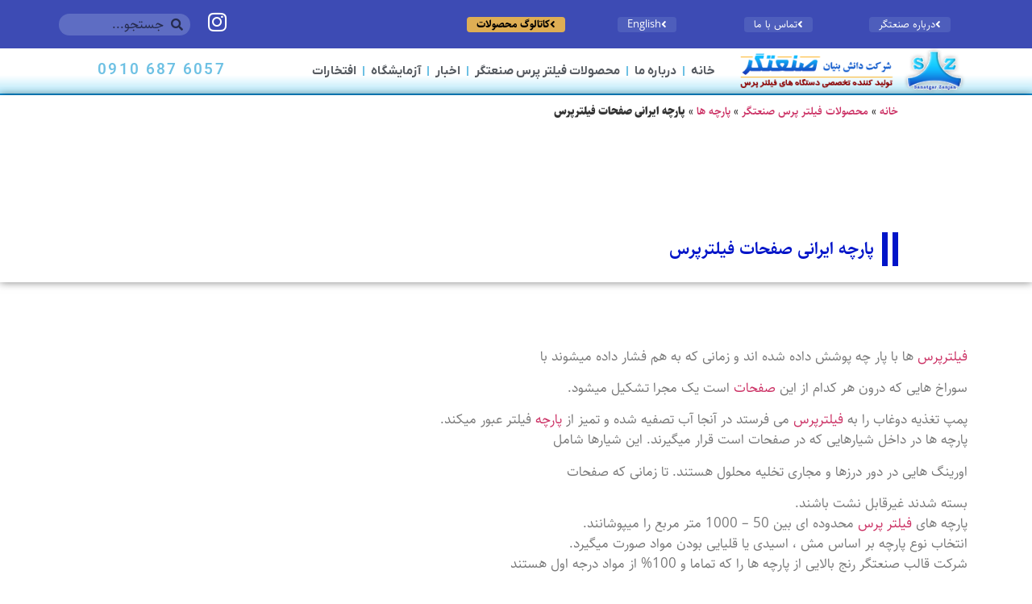

--- FILE ---
content_type: text/html; charset=UTF-8
request_url: https://filterpress-co.ir/%D9%BE%D8%A7%D8%B1%DA%86%D9%87-%D9%81%DB%8C%D9%84%D8%AA%D8%B1%D9%BE%D8%B1%D8%B3-2/
body_size: 20890
content:
<!doctype html><html dir="rtl" lang="fa-IR"><head><script data-no-optimize="1">var litespeed_docref=sessionStorage.getItem("litespeed_docref");litespeed_docref&&(Object.defineProperty(document,"referrer",{get:function(){return litespeed_docref}}),sessionStorage.removeItem("litespeed_docref"));</script> <meta charset="UTF-8"><meta name="viewport" content="width=device-width, initial-scale=1"><link rel="profile" href="https://gmpg.org/xfn/11"><meta name='robots' content='index, follow, max-image-preview:large, max-snippet:-1, max-video-preview:-1' /> <script type="litespeed/javascript">var adminBaseUrl="https:\/\/filterpress-co.ir\/wp-admin\/";var keywordsAllowed=["","elementor","microthemer","trp-edit-translation","brizy-edit-iframe","pagebuilder-edit-iframe","oxygen","dp_action=dfg_popup_fetch","?rand=","bricks=run&brickspreview"];var keywordFound=!1;try{if(window.parent.location.href.indexOf(adminBaseUrl)<0&&window.parent.location.href!==window.location.href){keywordsAllowed.forEach(function(keyword){if(keyword&&(window.location.href.indexOf(keyword)>-1||window.parent.location.href.indexOf(keyword)>-1)){keywordFound=!0}});if(!keywordFound&&window.location.href.indexOf('http')>-1){window.parent.location.href=window.location.href}}}finally{}</script> <title>فیلترپرس و تمامی پارچه های قابل استفاده در آن - شرکت دانش بنیان قالب صنعتگر</title><meta name="description" content="پارچه هایی که در فیلتر پرس استفاده میشوند - قیمت تمامی پارچه های فیلتر پرس - موارد مصرف - مشخصات و ... شرکت قالب صنعتگر" /><link rel="canonical" href="https://filterpress-co.ir/پارچه-فیلترپرس-2/" /><meta property="og:locale" content="fa_IR" /><meta property="og:type" content="article" /><meta property="og:title" content="پارچه ایرانی صفحات فیلترپرس" /><meta property="og:description" content="پارچه هایی که در فیلتر پرس استفاده میشوند - قیمت تمامی پارچه های فیلتر پرس - موارد مصرف - مشخصات و ... شرکت قالب صنعتگر" /><meta property="og:url" content="https://filterpress-co.ir/پارچه-فیلترپرس-2/" /><meta property="og:site_name" content="صنعتگر فیلترپرس" /><meta property="article:published_time" content="2014-09-06T19:23:29+00:00" /><meta property="article:modified_time" content="2024-05-27T04:31:20+00:00" /><meta property="og:image" content="https://filterpress-co.ir/wp-content/uploads/2014/09/b5d1fbed85.jpg" /><meta property="og:image:width" content="650" /><meta property="og:image:height" content="488" /><meta property="og:image:type" content="image/jpeg" /><meta name="author" content="@admin" /><meta name="twitter:card" content="summary_large_image" /><meta name="twitter:label1" content="نوشته‌شده بدست" /><meta name="twitter:data1" content="@admin" /><meta name="twitter:label2" content="زمان تقریبی برای خواندن" /><meta name="twitter:data2" content="2 دقیقه" /> <script type="application/ld+json" class="yoast-schema-graph">{"@context":"https://schema.org","@graph":[{"@type":"Article","@id":"https://filterpress-co.ir/%d9%be%d8%a7%d8%b1%da%86%d9%87-%d9%81%db%8c%d9%84%d8%aa%d8%b1%d9%be%d8%b1%d8%b3-2/#article","isPartOf":{"@id":"https://filterpress-co.ir/%d9%be%d8%a7%d8%b1%da%86%d9%87-%d9%81%db%8c%d9%84%d8%aa%d8%b1%d9%be%d8%b1%d8%b3-2/"},"author":{"name":"@admin","@id":"https://filterpress-co.ir/#/schema/person/795d02265fc81b640cf8de83b6ca8fc7"},"headline":"پارچه ایرانی صفحات فیلترپرس","datePublished":"2014-09-06T19:23:29+00:00","dateModified":"2024-05-27T04:31:20+00:00","mainEntityOfPage":{"@id":"https://filterpress-co.ir/%d9%be%d8%a7%d8%b1%da%86%d9%87-%d9%81%db%8c%d9%84%d8%aa%d8%b1%d9%be%d8%b1%d8%b3-2/"},"wordCount":8,"publisher":{"@id":"https://filterpress-co.ir/#organization"},"image":{"@id":"https://filterpress-co.ir/%d9%be%d8%a7%d8%b1%da%86%d9%87-%d9%81%db%8c%d9%84%d8%aa%d8%b1%d9%be%d8%b1%d8%b3-2/#primaryimage"},"thumbnailUrl":"https://filterpress-co.ir/wp-content/uploads/2014/09/b5d1fbed85.jpg","keywords":["پارچه فیلترپرس","ربات فیلترپرس صنعتگر","فیلترپرس"],"articleSection":["پارچه ها"],"inLanguage":"fa-IR"},{"@type":"WebPage","@id":"https://filterpress-co.ir/%d9%be%d8%a7%d8%b1%da%86%d9%87-%d9%81%db%8c%d9%84%d8%aa%d8%b1%d9%be%d8%b1%d8%b3-2/","url":"https://filterpress-co.ir/%d9%be%d8%a7%d8%b1%da%86%d9%87-%d9%81%db%8c%d9%84%d8%aa%d8%b1%d9%be%d8%b1%d8%b3-2/","name":"فیلترپرس و تمامی پارچه های قابل استفاده در آن - شرکت دانش بنیان قالب صنعتگر","isPartOf":{"@id":"https://filterpress-co.ir/#website"},"primaryImageOfPage":{"@id":"https://filterpress-co.ir/%d9%be%d8%a7%d8%b1%da%86%d9%87-%d9%81%db%8c%d9%84%d8%aa%d8%b1%d9%be%d8%b1%d8%b3-2/#primaryimage"},"image":{"@id":"https://filterpress-co.ir/%d9%be%d8%a7%d8%b1%da%86%d9%87-%d9%81%db%8c%d9%84%d8%aa%d8%b1%d9%be%d8%b1%d8%b3-2/#primaryimage"},"thumbnailUrl":"https://filterpress-co.ir/wp-content/uploads/2014/09/b5d1fbed85.jpg","datePublished":"2014-09-06T19:23:29+00:00","dateModified":"2024-05-27T04:31:20+00:00","description":"پارچه هایی که در فیلتر پرس استفاده میشوند - قیمت تمامی پارچه های فیلتر پرس - موارد مصرف - مشخصات و ... شرکت قالب صنعتگر","breadcrumb":{"@id":"https://filterpress-co.ir/%d9%be%d8%a7%d8%b1%da%86%d9%87-%d9%81%db%8c%d9%84%d8%aa%d8%b1%d9%be%d8%b1%d8%b3-2/#breadcrumb"},"inLanguage":"fa-IR","potentialAction":[{"@type":"ReadAction","target":["https://filterpress-co.ir/%d9%be%d8%a7%d8%b1%da%86%d9%87-%d9%81%db%8c%d9%84%d8%aa%d8%b1%d9%be%d8%b1%d8%b3-2/"]}]},{"@type":"ImageObject","inLanguage":"fa-IR","@id":"https://filterpress-co.ir/%d9%be%d8%a7%d8%b1%da%86%d9%87-%d9%81%db%8c%d9%84%d8%aa%d8%b1%d9%be%d8%b1%d8%b3-2/#primaryimage","url":"https://filterpress-co.ir/wp-content/uploads/2014/09/b5d1fbed85.jpg","contentUrl":"https://filterpress-co.ir/wp-content/uploads/2014/09/b5d1fbed85.jpg","width":650,"height":488,"caption":"b5d1fbed85"},{"@type":"BreadcrumbList","@id":"https://filterpress-co.ir/%d9%be%d8%a7%d8%b1%da%86%d9%87-%d9%81%db%8c%d9%84%d8%aa%d8%b1%d9%be%d8%b1%d8%b3-2/#breadcrumb","itemListElement":[{"@type":"ListItem","position":1,"name":"خانه","item":"https://filterpress-co.ir/"},{"@type":"ListItem","position":2,"name":"محصولات فیلتر پرس صنعتگر","item":"https://filterpress-co.ir/products/"},{"@type":"ListItem","position":3,"name":"پارچه ها","item":"https://filterpress-co.ir/products/%d9%be%d8%a7%d8%b1%da%86%d9%87-%d9%87%d8%a7/"},{"@type":"ListItem","position":4,"name":"پارچه ایرانی صفحات فیلترپرس"}]},{"@type":"WebSite","@id":"https://filterpress-co.ir/#website","url":"https://filterpress-co.ir/","name":"صنعتگر فیلتر پرس filter press","description":"تولید کننده تخصصی انواع فیلترپرس در ایران","publisher":{"@id":"https://filterpress-co.ir/#organization"},"alternateName":"filterpress فیلتر پرس","potentialAction":[{"@type":"SearchAction","target":{"@type":"EntryPoint","urlTemplate":"https://filterpress-co.ir/?s={search_term_string}"},"query-input":{"@type":"PropertyValueSpecification","valueRequired":true,"valueName":"search_term_string"}}],"inLanguage":"fa-IR"},{"@type":"Organization","@id":"https://filterpress-co.ir/#organization","name":"فیلترپرس صنعتگر : filter press","url":"https://filterpress-co.ir/","logo":{"@type":"ImageObject","inLanguage":"fa-IR","@id":"https://filterpress-co.ir/#/schema/logo/image/","url":"https://filterpress-co.ir/wp-content/uploads/2021/03/logo-sanatgar-فیلترپرس.jpg","contentUrl":"https://filterpress-co.ir/wp-content/uploads/2021/03/logo-sanatgar-فیلترپرس.jpg","width":356,"height":80,"caption":"فیلترپرس صنعتگر : filter press"},"image":{"@id":"https://filterpress-co.ir/#/schema/logo/image/"}},{"@type":"Person","@id":"https://filterpress-co.ir/#/schema/person/795d02265fc81b640cf8de83b6ca8fc7","name":"@admin","image":{"@type":"ImageObject","inLanguage":"fa-IR","@id":"https://filterpress-co.ir/#/schema/person/image/","url":"https://filterpress-co.ir/wp-content/litespeed/avatar/1d9d2678fb9efa437b9f73277ab7704a.jpg?ver=1769957648","contentUrl":"https://filterpress-co.ir/wp-content/litespeed/avatar/1d9d2678fb9efa437b9f73277ab7704a.jpg?ver=1769957648","caption":"@admin"},"sameAs":["https://filterpress-co.ir"]}]}</script> <style id='wp-img-auto-sizes-contain-inline-css'>img:is([sizes=auto i],[sizes^="auto," i]){contain-intrinsic-size:3000px 1500px}
/*# sourceURL=wp-img-auto-sizes-contain-inline-css */</style><link data-optimized="2" rel="stylesheet" href="https://filterpress-co.ir/wp-content/litespeed/css/aba72339febb0de3392f64c1e5a5294a.css?ver=4b442" /><style id='global-styles-inline-css'>:root{--wp--preset--aspect-ratio--square: 1;--wp--preset--aspect-ratio--4-3: 4/3;--wp--preset--aspect-ratio--3-4: 3/4;--wp--preset--aspect-ratio--3-2: 3/2;--wp--preset--aspect-ratio--2-3: 2/3;--wp--preset--aspect-ratio--16-9: 16/9;--wp--preset--aspect-ratio--9-16: 9/16;--wp--preset--color--black: #000000;--wp--preset--color--cyan-bluish-gray: #abb8c3;--wp--preset--color--white: #ffffff;--wp--preset--color--pale-pink: #f78da7;--wp--preset--color--vivid-red: #cf2e2e;--wp--preset--color--luminous-vivid-orange: #ff6900;--wp--preset--color--luminous-vivid-amber: #fcb900;--wp--preset--color--light-green-cyan: #7bdcb5;--wp--preset--color--vivid-green-cyan: #00d084;--wp--preset--color--pale-cyan-blue: #8ed1fc;--wp--preset--color--vivid-cyan-blue: #0693e3;--wp--preset--color--vivid-purple: #9b51e0;--wp--preset--gradient--vivid-cyan-blue-to-vivid-purple: linear-gradient(135deg,rgb(6,147,227) 0%,rgb(155,81,224) 100%);--wp--preset--gradient--light-green-cyan-to-vivid-green-cyan: linear-gradient(135deg,rgb(122,220,180) 0%,rgb(0,208,130) 100%);--wp--preset--gradient--luminous-vivid-amber-to-luminous-vivid-orange: linear-gradient(135deg,rgb(252,185,0) 0%,rgb(255,105,0) 100%);--wp--preset--gradient--luminous-vivid-orange-to-vivid-red: linear-gradient(135deg,rgb(255,105,0) 0%,rgb(207,46,46) 100%);--wp--preset--gradient--very-light-gray-to-cyan-bluish-gray: linear-gradient(135deg,rgb(238,238,238) 0%,rgb(169,184,195) 100%);--wp--preset--gradient--cool-to-warm-spectrum: linear-gradient(135deg,rgb(74,234,220) 0%,rgb(151,120,209) 20%,rgb(207,42,186) 40%,rgb(238,44,130) 60%,rgb(251,105,98) 80%,rgb(254,248,76) 100%);--wp--preset--gradient--blush-light-purple: linear-gradient(135deg,rgb(255,206,236) 0%,rgb(152,150,240) 100%);--wp--preset--gradient--blush-bordeaux: linear-gradient(135deg,rgb(254,205,165) 0%,rgb(254,45,45) 50%,rgb(107,0,62) 100%);--wp--preset--gradient--luminous-dusk: linear-gradient(135deg,rgb(255,203,112) 0%,rgb(199,81,192) 50%,rgb(65,88,208) 100%);--wp--preset--gradient--pale-ocean: linear-gradient(135deg,rgb(255,245,203) 0%,rgb(182,227,212) 50%,rgb(51,167,181) 100%);--wp--preset--gradient--electric-grass: linear-gradient(135deg,rgb(202,248,128) 0%,rgb(113,206,126) 100%);--wp--preset--gradient--midnight: linear-gradient(135deg,rgb(2,3,129) 0%,rgb(40,116,252) 100%);--wp--preset--font-size--small: 13px;--wp--preset--font-size--medium: 20px;--wp--preset--font-size--large: 36px;--wp--preset--font-size--x-large: 42px;--wp--preset--spacing--20: 0.44rem;--wp--preset--spacing--30: 0.67rem;--wp--preset--spacing--40: 1rem;--wp--preset--spacing--50: 1.5rem;--wp--preset--spacing--60: 2.25rem;--wp--preset--spacing--70: 3.38rem;--wp--preset--spacing--80: 5.06rem;--wp--preset--shadow--natural: 6px 6px 9px rgba(0, 0, 0, 0.2);--wp--preset--shadow--deep: 12px 12px 50px rgba(0, 0, 0, 0.4);--wp--preset--shadow--sharp: 6px 6px 0px rgba(0, 0, 0, 0.2);--wp--preset--shadow--outlined: 6px 6px 0px -3px rgb(255, 255, 255), 6px 6px rgb(0, 0, 0);--wp--preset--shadow--crisp: 6px 6px 0px rgb(0, 0, 0);}:root { --wp--style--global--content-size: 800px;--wp--style--global--wide-size: 1200px; }:where(body) { margin: 0; }.wp-site-blocks > .alignleft { float: left; margin-right: 2em; }.wp-site-blocks > .alignright { float: right; margin-left: 2em; }.wp-site-blocks > .aligncenter { justify-content: center; margin-left: auto; margin-right: auto; }:where(.wp-site-blocks) > * { margin-block-start: 24px; margin-block-end: 0; }:where(.wp-site-blocks) > :first-child { margin-block-start: 0; }:where(.wp-site-blocks) > :last-child { margin-block-end: 0; }:root { --wp--style--block-gap: 24px; }:root :where(.is-layout-flow) > :first-child{margin-block-start: 0;}:root :where(.is-layout-flow) > :last-child{margin-block-end: 0;}:root :where(.is-layout-flow) > *{margin-block-start: 24px;margin-block-end: 0;}:root :where(.is-layout-constrained) > :first-child{margin-block-start: 0;}:root :where(.is-layout-constrained) > :last-child{margin-block-end: 0;}:root :where(.is-layout-constrained) > *{margin-block-start: 24px;margin-block-end: 0;}:root :where(.is-layout-flex){gap: 24px;}:root :where(.is-layout-grid){gap: 24px;}.is-layout-flow > .alignleft{float: left;margin-inline-start: 0;margin-inline-end: 2em;}.is-layout-flow > .alignright{float: right;margin-inline-start: 2em;margin-inline-end: 0;}.is-layout-flow > .aligncenter{margin-left: auto !important;margin-right: auto !important;}.is-layout-constrained > .alignleft{float: left;margin-inline-start: 0;margin-inline-end: 2em;}.is-layout-constrained > .alignright{float: right;margin-inline-start: 2em;margin-inline-end: 0;}.is-layout-constrained > .aligncenter{margin-left: auto !important;margin-right: auto !important;}.is-layout-constrained > :where(:not(.alignleft):not(.alignright):not(.alignfull)){max-width: var(--wp--style--global--content-size);margin-left: auto !important;margin-right: auto !important;}.is-layout-constrained > .alignwide{max-width: var(--wp--style--global--wide-size);}body .is-layout-flex{display: flex;}.is-layout-flex{flex-wrap: wrap;align-items: center;}.is-layout-flex > :is(*, div){margin: 0;}body .is-layout-grid{display: grid;}.is-layout-grid > :is(*, div){margin: 0;}body{padding-top: 0px;padding-right: 0px;padding-bottom: 0px;padding-left: 0px;}a:where(:not(.wp-element-button)){text-decoration: underline;}:root :where(.wp-element-button, .wp-block-button__link){background-color: #32373c;border-width: 0;color: #fff;font-family: inherit;font-size: inherit;font-style: inherit;font-weight: inherit;letter-spacing: inherit;line-height: inherit;padding-top: calc(0.667em + 2px);padding-right: calc(1.333em + 2px);padding-bottom: calc(0.667em + 2px);padding-left: calc(1.333em + 2px);text-decoration: none;text-transform: inherit;}.has-black-color{color: var(--wp--preset--color--black) !important;}.has-cyan-bluish-gray-color{color: var(--wp--preset--color--cyan-bluish-gray) !important;}.has-white-color{color: var(--wp--preset--color--white) !important;}.has-pale-pink-color{color: var(--wp--preset--color--pale-pink) !important;}.has-vivid-red-color{color: var(--wp--preset--color--vivid-red) !important;}.has-luminous-vivid-orange-color{color: var(--wp--preset--color--luminous-vivid-orange) !important;}.has-luminous-vivid-amber-color{color: var(--wp--preset--color--luminous-vivid-amber) !important;}.has-light-green-cyan-color{color: var(--wp--preset--color--light-green-cyan) !important;}.has-vivid-green-cyan-color{color: var(--wp--preset--color--vivid-green-cyan) !important;}.has-pale-cyan-blue-color{color: var(--wp--preset--color--pale-cyan-blue) !important;}.has-vivid-cyan-blue-color{color: var(--wp--preset--color--vivid-cyan-blue) !important;}.has-vivid-purple-color{color: var(--wp--preset--color--vivid-purple) !important;}.has-black-background-color{background-color: var(--wp--preset--color--black) !important;}.has-cyan-bluish-gray-background-color{background-color: var(--wp--preset--color--cyan-bluish-gray) !important;}.has-white-background-color{background-color: var(--wp--preset--color--white) !important;}.has-pale-pink-background-color{background-color: var(--wp--preset--color--pale-pink) !important;}.has-vivid-red-background-color{background-color: var(--wp--preset--color--vivid-red) !important;}.has-luminous-vivid-orange-background-color{background-color: var(--wp--preset--color--luminous-vivid-orange) !important;}.has-luminous-vivid-amber-background-color{background-color: var(--wp--preset--color--luminous-vivid-amber) !important;}.has-light-green-cyan-background-color{background-color: var(--wp--preset--color--light-green-cyan) !important;}.has-vivid-green-cyan-background-color{background-color: var(--wp--preset--color--vivid-green-cyan) !important;}.has-pale-cyan-blue-background-color{background-color: var(--wp--preset--color--pale-cyan-blue) !important;}.has-vivid-cyan-blue-background-color{background-color: var(--wp--preset--color--vivid-cyan-blue) !important;}.has-vivid-purple-background-color{background-color: var(--wp--preset--color--vivid-purple) !important;}.has-black-border-color{border-color: var(--wp--preset--color--black) !important;}.has-cyan-bluish-gray-border-color{border-color: var(--wp--preset--color--cyan-bluish-gray) !important;}.has-white-border-color{border-color: var(--wp--preset--color--white) !important;}.has-pale-pink-border-color{border-color: var(--wp--preset--color--pale-pink) !important;}.has-vivid-red-border-color{border-color: var(--wp--preset--color--vivid-red) !important;}.has-luminous-vivid-orange-border-color{border-color: var(--wp--preset--color--luminous-vivid-orange) !important;}.has-luminous-vivid-amber-border-color{border-color: var(--wp--preset--color--luminous-vivid-amber) !important;}.has-light-green-cyan-border-color{border-color: var(--wp--preset--color--light-green-cyan) !important;}.has-vivid-green-cyan-border-color{border-color: var(--wp--preset--color--vivid-green-cyan) !important;}.has-pale-cyan-blue-border-color{border-color: var(--wp--preset--color--pale-cyan-blue) !important;}.has-vivid-cyan-blue-border-color{border-color: var(--wp--preset--color--vivid-cyan-blue) !important;}.has-vivid-purple-border-color{border-color: var(--wp--preset--color--vivid-purple) !important;}.has-vivid-cyan-blue-to-vivid-purple-gradient-background{background: var(--wp--preset--gradient--vivid-cyan-blue-to-vivid-purple) !important;}.has-light-green-cyan-to-vivid-green-cyan-gradient-background{background: var(--wp--preset--gradient--light-green-cyan-to-vivid-green-cyan) !important;}.has-luminous-vivid-amber-to-luminous-vivid-orange-gradient-background{background: var(--wp--preset--gradient--luminous-vivid-amber-to-luminous-vivid-orange) !important;}.has-luminous-vivid-orange-to-vivid-red-gradient-background{background: var(--wp--preset--gradient--luminous-vivid-orange-to-vivid-red) !important;}.has-very-light-gray-to-cyan-bluish-gray-gradient-background{background: var(--wp--preset--gradient--very-light-gray-to-cyan-bluish-gray) !important;}.has-cool-to-warm-spectrum-gradient-background{background: var(--wp--preset--gradient--cool-to-warm-spectrum) !important;}.has-blush-light-purple-gradient-background{background: var(--wp--preset--gradient--blush-light-purple) !important;}.has-blush-bordeaux-gradient-background{background: var(--wp--preset--gradient--blush-bordeaux) !important;}.has-luminous-dusk-gradient-background{background: var(--wp--preset--gradient--luminous-dusk) !important;}.has-pale-ocean-gradient-background{background: var(--wp--preset--gradient--pale-ocean) !important;}.has-electric-grass-gradient-background{background: var(--wp--preset--gradient--electric-grass) !important;}.has-midnight-gradient-background{background: var(--wp--preset--gradient--midnight) !important;}.has-small-font-size{font-size: var(--wp--preset--font-size--small) !important;}.has-medium-font-size{font-size: var(--wp--preset--font-size--medium) !important;}.has-large-font-size{font-size: var(--wp--preset--font-size--large) !important;}.has-x-large-font-size{font-size: var(--wp--preset--font-size--x-large) !important;}
/*# sourceURL=global-styles-inline-css */</style><style id='elementor-frontend-inline-css'>.elementor-2089 .elementor-element.elementor-element-99b88d4 > .elementor-background-overlay{background-image:url("https://filterpress-co.ir/wp-content/uploads/2014/09/b5d1fbed85.jpg");}
/*# sourceURL=elementor-frontend-inline-css */</style> <script type="litespeed/javascript" data-src="https://filterpress-co.ir/wp-includes/js/jquery/jquery.min.js" id="jquery-core-js"></script> <style>#wp-admin-bar-wpseo-get-premium {
            display: none !important;
        }
       .yst-button--upsell {
            display: none !important;
        }
       #wpseo-new-badge-upgrade {
            display: none !important;
        }</style><meta name="ti-site-data" content="[base64]" /><meta name="generator" content="Elementor 3.33.2; features: additional_custom_breakpoints; settings: css_print_method-external, google_font-enabled, font_display-auto"><style>.e-con.e-parent:nth-of-type(n+4):not(.e-lazyloaded):not(.e-no-lazyload),
				.e-con.e-parent:nth-of-type(n+4):not(.e-lazyloaded):not(.e-no-lazyload) * {
					background-image: none !important;
				}
				@media screen and (max-height: 1024px) {
					.e-con.e-parent:nth-of-type(n+3):not(.e-lazyloaded):not(.e-no-lazyload),
					.e-con.e-parent:nth-of-type(n+3):not(.e-lazyloaded):not(.e-no-lazyload) * {
						background-image: none !important;
					}
				}
				@media screen and (max-height: 640px) {
					.e-con.e-parent:nth-of-type(n+2):not(.e-lazyloaded):not(.e-no-lazyload),
					.e-con.e-parent:nth-of-type(n+2):not(.e-lazyloaded):not(.e-no-lazyload) * {
						background-image: none !important;
					}
				}</style><link rel="icon" href="https://filterpress-co.ir/wp-content/uploads/2021/03/logo33.png" sizes="32x32" /><link rel="icon" href="https://filterpress-co.ir/wp-content/uploads/2021/03/logo33.png" sizes="192x192" /><link rel="apple-touch-icon" href="https://filterpress-co.ir/wp-content/uploads/2021/03/logo33.png" /><meta name="msapplication-TileImage" content="https://filterpress-co.ir/wp-content/uploads/2021/03/logo33.png" /></head><body data-rsssl=1 class="rtl wp-singular post-template-default single single-post postid-84 single-format-standard wp-custom-logo wp-embed-responsive wp-theme-hello-elementor hello-elementor-default elementor-default elementor-kit-6 elementor-page-2089"><a class="skip-link screen-reader-text" href="#content">پرش به محتوا</a><div data-elementor-type="header" data-elementor-id="34" class="elementor elementor-34 elementor-location-header" data-elementor-post-type="elementor_library"><section class="elementor-section elementor-top-section elementor-element elementor-element-70cce18b elementor-section-height-min-height elementor-section-boxed elementor-section-height-default elementor-section-items-middle" data-id="70cce18b" data-element_type="section" data-settings="{&quot;background_background&quot;:&quot;classic&quot;}"><div class="elementor-container elementor-column-gap-no"><div class="elementor-column elementor-col-14 elementor-top-column elementor-element elementor-element-597a8bf6 elementor-hidden-tablet elementor-hidden-phone" data-id="597a8bf6" data-element_type="column"><div class="elementor-widget-wrap elementor-element-populated"><div class="elementor-element elementor-element-888009f elementor-align-center elementor-widget elementor-widget-button" data-id="888009f" data-element_type="widget" data-widget_type="button.default"><div class="elementor-widget-container"><div class="elementor-button-wrapper">
<a class="elementor-button elementor-button-link elementor-size-xs elementor-animation-grow" href="https://filterpress-co.ir/%d9%85%d8%b9%d8%b1%d9%81%db%8c-%d8%b4%d8%b1%da%a9%d8%aa-%d9%82%d8%a7%d9%84%d8%a8-%d8%b5%d9%86%d8%b9%d8%aa%da%af%d8%b1/" target="_blank">
<span class="elementor-button-content-wrapper">
<span class="elementor-button-icon">
<i aria-hidden="true" class="fas fa-angle-left"></i>			</span>
<span class="elementor-button-text">درباره صنعتگر</span>
</span>
</a></div></div></div></div></div><div class="elementor-column elementor-col-14 elementor-top-column elementor-element elementor-element-307960a elementor-hidden-tablet elementor-hidden-phone" data-id="307960a" data-element_type="column"><div class="elementor-widget-wrap elementor-element-populated"><div class="elementor-element elementor-element-e4718b6 elementor-align-center elementor-widget elementor-widget-button" data-id="e4718b6" data-element_type="widget" data-widget_type="button.default"><div class="elementor-widget-container"><div class="elementor-button-wrapper">
<a class="elementor-button elementor-button-link elementor-size-xs elementor-animation-grow" href="https://filterpress-co.ir/%d9%81%db%8c%d9%84%d8%aa%d8%b1%d9%be%d8%b1%d8%b3-%d8%aa%d9%85%d8%a7%d8%b3-%d8%a8%d8%a7-%d9%85%d8%a7/" target="_blank">
<span class="elementor-button-content-wrapper">
<span class="elementor-button-icon">
<i aria-hidden="true" class="fas fa-angle-left"></i>			</span>
<span class="elementor-button-text">تماس با ما</span>
</span>
</a></div></div></div></div></div><div class="elementor-column elementor-col-14 elementor-top-column elementor-element elementor-element-889c3c1 elementor-hidden-tablet elementor-hidden-phone" data-id="889c3c1" data-element_type="column"><div class="elementor-widget-wrap elementor-element-populated"><div class="elementor-element elementor-element-050d39d elementor-align-center elementor-widget elementor-widget-button" data-id="050d39d" data-element_type="widget" data-widget_type="button.default"><div class="elementor-widget-container"><div class="elementor-button-wrapper">
<a class="elementor-button elementor-button-link elementor-size-xs elementor-animation-grow" href="https://filterpress-co.ir/sanatgar-filter-press/" target="_blank">
<span class="elementor-button-content-wrapper">
<span class="elementor-button-icon">
<i aria-hidden="true" class="fas fa-angle-left"></i>			</span>
<span class="elementor-button-text">English</span>
</span>
</a></div></div></div></div></div><div class="elementor-column elementor-col-14 elementor-top-column elementor-element elementor-element-12d80a9 elementor-hidden-tablet elementor-hidden-phone" data-id="12d80a9" data-element_type="column"><div class="elementor-widget-wrap elementor-element-populated"><div class="elementor-element elementor-element-58b8342 elementor-align-center elementor-widget elementor-widget-button" data-id="58b8342" data-element_type="widget" data-widget_type="button.default"><div class="elementor-widget-container"><div class="elementor-button-wrapper">
<a class="elementor-button elementor-button-link elementor-size-xs elementor-animation-grow" href="https://filterpress-co.ir/%da%a9%d8%a7%d8%aa%d8%a7%d9%84%d9%88%da%af-%d9%85%d8%ad%d8%b5%d9%88%d9%84%d8%a7%d8%aa-%d8%b5%d9%86%d8%b9%d8%aa%da%af%d8%b1/" target="_blank">
<span class="elementor-button-content-wrapper">
<span class="elementor-button-icon">
<i aria-hidden="true" class="fas fa-angle-left"></i>			</span>
<span class="elementor-button-text">کاتالوگ محصولات</span>
</span>
</a></div></div></div></div></div><div class="elementor-column elementor-col-14 elementor-top-column elementor-element elementor-element-63efae5d elementor-hidden-tablet elementor-hidden-phone" data-id="63efae5d" data-element_type="column"><div class="elementor-widget-wrap"></div></div><div class="elementor-column elementor-col-14 elementor-top-column elementor-element elementor-element-2bc4c50 elementor-hidden-tablet elementor-hidden-phone" data-id="2bc4c50" data-element_type="column"><div class="elementor-widget-wrap elementor-element-populated"><div class="elementor-element elementor-element-993e072 elementor-widget__width-initial elementor-view-default elementor-widget elementor-widget-icon" data-id="993e072" data-element_type="widget" data-widget_type="icon.default"><div class="elementor-widget-container"><div class="elementor-icon-wrapper">
<a class="elementor-icon" href="https://www.instagram.com/filter_press_ghalebsanatgar.co/">
<i aria-hidden="true" class="fab fa-instagram"></i>			</a></div></div></div></div></div><div class="elementor-column elementor-col-14 elementor-top-column elementor-element elementor-element-6a27a191 elementor-hidden-tablet elementor-hidden-phone" data-id="6a27a191" data-element_type="column"><div class="elementor-widget-wrap elementor-element-populated"><div class="elementor-element elementor-element-c0f9547 elementor-search-form--skin-minimal elementor-widget__width-initial elementor-widget elementor-widget-search-form" data-id="c0f9547" data-element_type="widget" data-settings="{&quot;skin&quot;:&quot;minimal&quot;}" data-widget_type="search-form.default"><div class="elementor-widget-container">
<search role="search"><form class="elementor-search-form" action="https://filterpress-co.ir" method="get"><div class="elementor-search-form__container">
<label class="elementor-screen-only" for="elementor-search-form-c0f9547">جستجو</label><div class="elementor-search-form__icon">
<i aria-hidden="true" class="fas fa-search"></i>							<span class="elementor-screen-only">جستجو</span></div>
<input id="elementor-search-form-c0f9547" placeholder="جستجو..." class="elementor-search-form__input" type="search" name="s" value=""></div></form>
</search></div></div></div></div></div></section><section class="elementor-section elementor-top-section elementor-element elementor-element-19f422e1 elementor-section-height-min-height elementor-hidden-tablet elementor-hidden-phone elementor-section-boxed elementor-section-height-default elementor-section-items-middle" data-id="19f422e1" data-element_type="section" data-settings="{&quot;background_background&quot;:&quot;gradient&quot;,&quot;sticky_on&quot;:[&quot;desktop&quot;],&quot;sticky&quot;:&quot;top&quot;,&quot;sticky_offset&quot;:0,&quot;sticky_effects_offset&quot;:0,&quot;sticky_anchor_link_offset&quot;:0}"><div class="elementor-container elementor-column-gap-default"><div class="elementor-column elementor-col-25 elementor-top-column elementor-element elementor-element-3be8279c" data-id="3be8279c" data-element_type="column"><div class="elementor-widget-wrap elementor-element-populated"><div class="elementor-element elementor-element-42c3f4fe elementor-widget__width-initial elementor-widget elementor-widget-image" data-id="42c3f4fe" data-element_type="widget" data-widget_type="image.default"><div class="elementor-widget-container">
<a href="https://filterpress-co.ir/">
<img data-lazyloaded="1" src="[data-uri]" width="356" height="65" data-src="https://filterpress-co.ir/wp-content/uploads/2021/03/logo-sanatgar2.png" class="attachment-full size-full wp-image-371" alt="صنعتگر فیلترپرس" data-srcset="https://filterpress-co.ir/wp-content/uploads/2021/03/logo-sanatgar2.png 356w, https://filterpress-co.ir/wp-content/uploads/2021/03/logo-sanatgar2-300x55.png 300w" data-sizes="(max-width: 356px) 100vw, 356px" />								</a></div></div></div></div><div class="elementor-column elementor-col-25 elementor-top-column elementor-element elementor-element-161b0366" data-id="161b0366" data-element_type="column"><div class="elementor-widget-wrap elementor-element-populated"><div class="elementor-element elementor-element-5333b33a elementor-nav-menu__align-start elementor-nav-menu--dropdown-mobile elementor-widget__width-initial elementor-nav-menu__text-align-aside elementor-nav-menu--toggle elementor-nav-menu--burger elementor-widget elementor-widget-nav-menu" data-id="5333b33a" data-element_type="widget" data-settings="{&quot;layout&quot;:&quot;horizontal&quot;,&quot;submenu_icon&quot;:{&quot;value&quot;:&quot;&lt;i class=\&quot;fas fa-caret-down\&quot;&gt;&lt;\/i&gt;&quot;,&quot;library&quot;:&quot;fa-solid&quot;},&quot;toggle&quot;:&quot;burger&quot;}" data-widget_type="nav-menu.default"><div class="elementor-widget-container"><nav aria-label="منو" class="elementor-nav-menu--main elementor-nav-menu__container elementor-nav-menu--layout-horizontal e--pointer-underline e--animation-grow"><ul id="menu-1-5333b33a" class="elementor-nav-menu"><li class="menu-item menu-item-type-post_type menu-item-object-page menu-item-home menu-item-356"><a href="https://filterpress-co.ir/" class="elementor-item">خانه</a></li><li class="menu-item menu-item-type-post_type menu-item-object-post menu-item-has-children menu-item-580"><a href="https://filterpress-co.ir/%d9%85%d8%b9%d8%b1%d9%81%db%8c-%d8%b4%d8%b1%da%a9%d8%aa-%d9%82%d8%a7%d9%84%d8%a8-%d8%b5%d9%86%d8%b9%d8%aa%da%af%d8%b1/" class="elementor-item">درباره ما</a><ul class="sub-menu elementor-nav-menu--dropdown"><li class="menu-item menu-item-type-post_type menu-item-object-post menu-item-648"><a href="https://filterpress-co.ir/%d9%85%d8%b4%d8%aa%d8%b1%db%8c%d8%a7%d9%86-%d8%ae%d8%a7%d8%b1%d8%ac%db%8c/" class="elementor-sub-item">مشتریان خارجی</a></li><li class="menu-item menu-item-type-post_type menu-item-object-post menu-item-650"><a href="https://filterpress-co.ir/%d9%85%d8%b4%d8%aa%d8%b1%db%8c%d8%a7%d9%86-%d9%85%d8%b7%d8%b1%d8%ad-%d8%af%d8%a7%d8%ae%d9%84%db%8c/" class="elementor-sub-item">مشتریان مطرح داخلی فیلتر پرس</a></li><li class="menu-item menu-item-type-post_type menu-item-object-post menu-item-651"><a href="https://filterpress-co.ir/%d8%b3%d8%a7%db%8c%d8%b1-%d9%85%d8%b4%d8%aa%d8%b1%db%8c%d8%a7%d9%86/" class="elementor-sub-item">سایر مشتریان</a></li><li class="menu-item menu-item-type-post_type menu-item-object-post menu-item-731"><a href="https://filterpress-co.ir/%da%af%d8%a7%d8%b1%d8%a7%d9%86%d8%aa%db%8c-%d9%81%db%8c%d9%84%d8%aa%d8%b1-%d9%be%d8%b1%d8%b3-%d9%88%d8%a7%d8%b1%d8%a7%d9%86%d8%aa%db%8c/" class="elementor-sub-item">گارانتی فیلترپرس</a></li></ul></li><li class="menu-item menu-item-type-taxonomy menu-item-object-category current-post-ancestor menu-item-has-children menu-item-358"><a href="https://filterpress-co.ir/products/" class="elementor-item">محصولات فیلتر پرس صنعتگر</a><ul class="sub-menu elementor-nav-menu--dropdown"><li class="menu-item menu-item-type-taxonomy menu-item-object-category menu-item-359"><a href="https://filterpress-co.ir/products/%d9%81%db%8c%d9%84%d8%aa%d8%b1%d9%be%d8%b1%d8%b3-%d9%82%d8%a7%d9%84%d8%a8-%d8%b5%d9%86%d8%b9%d8%aa%da%af%d8%b1/" class="elementor-sub-item">فیلترپرس</a></li><li class="menu-item menu-item-type-taxonomy menu-item-object-category current-post-ancestor current-menu-parent current-post-parent menu-item-360"><a href="https://filterpress-co.ir/products/%d9%be%d8%a7%d8%b1%da%86%d9%87-%d9%87%d8%a7/" class="elementor-sub-item">پارچه ها</a></li><li class="menu-item menu-item-type-taxonomy menu-item-object-category menu-item-361"><a href="https://filterpress-co.ir/products/%d9%82%d8%b7%d8%b9%d8%a7%d8%aa-%d8%ac%d8%a7%d9%86%d8%a8%db%8c-%d9%81%db%8c%d9%84%d8%aa%d8%b1%d9%be%d8%b1%d8%b3-filter-press/" class="elementor-sub-item">قطعات جانبی فیلترپرس</a></li><li class="menu-item menu-item-type-taxonomy menu-item-object-category menu-item-362"><a href="https://filterpress-co.ir/products/%d8%b5%d9%81%d8%ad%d8%a7%d8%aa-%d9%81%db%8c%d9%84%d8%aa%d8%b1%d9%be%d8%b1%d8%b3/" class="elementor-sub-item">صفحات فیلترپرس</a></li><li class="menu-item menu-item-type-taxonomy menu-item-object-category menu-item-363"><a href="https://filterpress-co.ir/%d9%85%d8%b9%d8%b1%d9%81%db%8c-%d8%b5%d9%86%d8%b9%d8%aa%da%af%d8%b1/%d9%be%d8%b1%d8%b3-%d9%87%d8%a7/" class="elementor-sub-item">پرس ها</a></li><li class="menu-item menu-item-type-taxonomy menu-item-object-category menu-item-364"><a href="https://filterpress-co.ir/products/%d8%ac%da%a9-%d9%87%d8%a7/" class="elementor-sub-item">جک ها</a></li><li class="menu-item menu-item-type-taxonomy menu-item-object-category menu-item-365"><a href="https://filterpress-co.ir/%d9%85%d8%b9%d8%b1%d9%81%db%8c-%d8%b5%d9%86%d8%b9%d8%aa%da%af%d8%b1/%d8%ae%d8%af%d9%85%d8%a7%d8%aa-cnc/" class="elementor-sub-item">خدمات cnc</a></li></ul></li><li class="menu-item menu-item-type-post_type menu-item-object-page menu-item-535"><a href="https://filterpress-co.ir/%d8%a7%d8%ae%d8%a8%d8%a7%d8%b1-%d8%b5%d9%86%d8%b9%d8%aa%d8%a7%d8%ae%d8%a8%d8%a7%d8%b1-%d9%81%db%8c%d9%84%d8%aa%d8%b1%d9%be%d8%b1%d8%b3/" class="elementor-item">اخبار</a></li><li class="menu-item menu-item-type-post_type menu-item-object-post menu-item-581"><a href="https://filterpress-co.ir/%d8%a2%d8%b2%d9%85%d8%a7%db%8c%d8%b4%da%af%d8%a7%d9%87-%d9%82%d8%a7%d9%84%d8%a8-%d8%b5%d9%86%d8%b9%d8%aa%da%af%d8%b1/" class="elementor-item">آزمایشگاه</a></li><li class="menu-item menu-item-type-post_type menu-item-object-post menu-item-579"><a href="https://filterpress-co.ir/%da%af%d9%88%d8%a7%d9%87%db%8c%d9%86%d8%a7%d9%85%d9%87-%d9%81%db%8c%d9%84%d8%aa%d8%b1%d9%be%d8%b1%d8%b3/" class="elementor-item">افتخارات</a></li></ul></nav><div class="elementor-menu-toggle" role="button" tabindex="0" aria-label="تنظیم منو" aria-expanded="false">
<i aria-hidden="true" role="presentation" class="elementor-menu-toggle__icon--open eicon-menu-bar"></i><i aria-hidden="true" role="presentation" class="elementor-menu-toggle__icon--close eicon-close"></i></div><nav class="elementor-nav-menu--dropdown elementor-nav-menu__container" aria-hidden="true"><ul id="menu-2-5333b33a" class="elementor-nav-menu"><li class="menu-item menu-item-type-post_type menu-item-object-page menu-item-home menu-item-356"><a href="https://filterpress-co.ir/" class="elementor-item" tabindex="-1">خانه</a></li><li class="menu-item menu-item-type-post_type menu-item-object-post menu-item-has-children menu-item-580"><a href="https://filterpress-co.ir/%d9%85%d8%b9%d8%b1%d9%81%db%8c-%d8%b4%d8%b1%da%a9%d8%aa-%d9%82%d8%a7%d9%84%d8%a8-%d8%b5%d9%86%d8%b9%d8%aa%da%af%d8%b1/" class="elementor-item" tabindex="-1">درباره ما</a><ul class="sub-menu elementor-nav-menu--dropdown"><li class="menu-item menu-item-type-post_type menu-item-object-post menu-item-648"><a href="https://filterpress-co.ir/%d9%85%d8%b4%d8%aa%d8%b1%db%8c%d8%a7%d9%86-%d8%ae%d8%a7%d8%b1%d8%ac%db%8c/" class="elementor-sub-item" tabindex="-1">مشتریان خارجی</a></li><li class="menu-item menu-item-type-post_type menu-item-object-post menu-item-650"><a href="https://filterpress-co.ir/%d9%85%d8%b4%d8%aa%d8%b1%db%8c%d8%a7%d9%86-%d9%85%d8%b7%d8%b1%d8%ad-%d8%af%d8%a7%d8%ae%d9%84%db%8c/" class="elementor-sub-item" tabindex="-1">مشتریان مطرح داخلی فیلتر پرس</a></li><li class="menu-item menu-item-type-post_type menu-item-object-post menu-item-651"><a href="https://filterpress-co.ir/%d8%b3%d8%a7%db%8c%d8%b1-%d9%85%d8%b4%d8%aa%d8%b1%db%8c%d8%a7%d9%86/" class="elementor-sub-item" tabindex="-1">سایر مشتریان</a></li><li class="menu-item menu-item-type-post_type menu-item-object-post menu-item-731"><a href="https://filterpress-co.ir/%da%af%d8%a7%d8%b1%d8%a7%d9%86%d8%aa%db%8c-%d9%81%db%8c%d9%84%d8%aa%d8%b1-%d9%be%d8%b1%d8%b3-%d9%88%d8%a7%d8%b1%d8%a7%d9%86%d8%aa%db%8c/" class="elementor-sub-item" tabindex="-1">گارانتی فیلترپرس</a></li></ul></li><li class="menu-item menu-item-type-taxonomy menu-item-object-category current-post-ancestor menu-item-has-children menu-item-358"><a href="https://filterpress-co.ir/products/" class="elementor-item" tabindex="-1">محصولات فیلتر پرس صنعتگر</a><ul class="sub-menu elementor-nav-menu--dropdown"><li class="menu-item menu-item-type-taxonomy menu-item-object-category menu-item-359"><a href="https://filterpress-co.ir/products/%d9%81%db%8c%d9%84%d8%aa%d8%b1%d9%be%d8%b1%d8%b3-%d9%82%d8%a7%d9%84%d8%a8-%d8%b5%d9%86%d8%b9%d8%aa%da%af%d8%b1/" class="elementor-sub-item" tabindex="-1">فیلترپرس</a></li><li class="menu-item menu-item-type-taxonomy menu-item-object-category current-post-ancestor current-menu-parent current-post-parent menu-item-360"><a href="https://filterpress-co.ir/products/%d9%be%d8%a7%d8%b1%da%86%d9%87-%d9%87%d8%a7/" class="elementor-sub-item" tabindex="-1">پارچه ها</a></li><li class="menu-item menu-item-type-taxonomy menu-item-object-category menu-item-361"><a href="https://filterpress-co.ir/products/%d9%82%d8%b7%d8%b9%d8%a7%d8%aa-%d8%ac%d8%a7%d9%86%d8%a8%db%8c-%d9%81%db%8c%d9%84%d8%aa%d8%b1%d9%be%d8%b1%d8%b3-filter-press/" class="elementor-sub-item" tabindex="-1">قطعات جانبی فیلترپرس</a></li><li class="menu-item menu-item-type-taxonomy menu-item-object-category menu-item-362"><a href="https://filterpress-co.ir/products/%d8%b5%d9%81%d8%ad%d8%a7%d8%aa-%d9%81%db%8c%d9%84%d8%aa%d8%b1%d9%be%d8%b1%d8%b3/" class="elementor-sub-item" tabindex="-1">صفحات فیلترپرس</a></li><li class="menu-item menu-item-type-taxonomy menu-item-object-category menu-item-363"><a href="https://filterpress-co.ir/%d9%85%d8%b9%d8%b1%d9%81%db%8c-%d8%b5%d9%86%d8%b9%d8%aa%da%af%d8%b1/%d9%be%d8%b1%d8%b3-%d9%87%d8%a7/" class="elementor-sub-item" tabindex="-1">پرس ها</a></li><li class="menu-item menu-item-type-taxonomy menu-item-object-category menu-item-364"><a href="https://filterpress-co.ir/products/%d8%ac%da%a9-%d9%87%d8%a7/" class="elementor-sub-item" tabindex="-1">جک ها</a></li><li class="menu-item menu-item-type-taxonomy menu-item-object-category menu-item-365"><a href="https://filterpress-co.ir/%d9%85%d8%b9%d8%b1%d9%81%db%8c-%d8%b5%d9%86%d8%b9%d8%aa%da%af%d8%b1/%d8%ae%d8%af%d9%85%d8%a7%d8%aa-cnc/" class="elementor-sub-item" tabindex="-1">خدمات cnc</a></li></ul></li><li class="menu-item menu-item-type-post_type menu-item-object-page menu-item-535"><a href="https://filterpress-co.ir/%d8%a7%d8%ae%d8%a8%d8%a7%d8%b1-%d8%b5%d9%86%d8%b9%d8%aa%d8%a7%d8%ae%d8%a8%d8%a7%d8%b1-%d9%81%db%8c%d9%84%d8%aa%d8%b1%d9%be%d8%b1%d8%b3/" class="elementor-item" tabindex="-1">اخبار</a></li><li class="menu-item menu-item-type-post_type menu-item-object-post menu-item-581"><a href="https://filterpress-co.ir/%d8%a2%d8%b2%d9%85%d8%a7%db%8c%d8%b4%da%af%d8%a7%d9%87-%d9%82%d8%a7%d9%84%d8%a8-%d8%b5%d9%86%d8%b9%d8%aa%da%af%d8%b1/" class="elementor-item" tabindex="-1">آزمایشگاه</a></li><li class="menu-item menu-item-type-post_type menu-item-object-post menu-item-579"><a href="https://filterpress-co.ir/%da%af%d9%88%d8%a7%d9%87%db%8c%d9%86%d8%a7%d9%85%d9%87-%d9%81%db%8c%d9%84%d8%aa%d8%b1%d9%be%d8%b1%d8%b3/" class="elementor-item" tabindex="-1">افتخارات</a></li></ul></nav></div></div></div></div><div class="elementor-column elementor-col-25 elementor-top-column elementor-element elementor-element-cd03da0" data-id="cd03da0" data-element_type="column"><div class="elementor-widget-wrap elementor-element-populated"><div class="elementor-element elementor-element-40acf0f elementor-widget elementor-widget-heading" data-id="40acf0f" data-element_type="widget" data-widget_type="heading.default"><div class="elementor-widget-container"><h2 class="elementor-heading-title elementor-size-default"><a href="tel:09106876057">6057 687 0910</a></h2></div></div></div></div><div class="elementor-column elementor-col-25 elementor-top-column elementor-element elementor-element-32aa0f8e" data-id="32aa0f8e" data-element_type="column"><div class="elementor-widget-wrap elementor-element-populated"><div class="elementor-element elementor-element-2e8d21c elementor-widget__width-initial elementor-align-center elementor-widget elementor-widget-lottie" data-id="2e8d21c" data-element_type="widget" data-settings="{&quot;source&quot;:&quot;external_url&quot;,&quot;source_external_url&quot;:{&quot;url&quot;:&quot;https:\/\/assets8.lottiefiles.com\/packages\/lf20_uz8b4wzt.json&quot;,&quot;is_external&quot;:&quot;&quot;,&quot;nofollow&quot;:&quot;&quot;,&quot;custom_attributes&quot;:&quot;&quot;},&quot;link_to&quot;:&quot;custom&quot;,&quot;custom_link&quot;:{&quot;url&quot;:&quot;tel:\/\/09104831240&quot;,&quot;is_external&quot;:&quot;&quot;,&quot;nofollow&quot;:&quot;&quot;,&quot;custom_attributes&quot;:&quot;&quot;},&quot;loop&quot;:&quot;yes&quot;,&quot;trigger&quot;:&quot;arriving_to_viewport&quot;,&quot;viewport&quot;:{&quot;unit&quot;:&quot;%&quot;,&quot;size&quot;:&quot;&quot;,&quot;sizes&quot;:{&quot;start&quot;:0,&quot;end&quot;:100}},&quot;play_speed&quot;:{&quot;unit&quot;:&quot;px&quot;,&quot;size&quot;:1,&quot;sizes&quot;:[]},&quot;start_point&quot;:{&quot;unit&quot;:&quot;%&quot;,&quot;size&quot;:0,&quot;sizes&quot;:[]},&quot;end_point&quot;:{&quot;unit&quot;:&quot;%&quot;,&quot;size&quot;:100,&quot;sizes&quot;:[]},&quot;renderer&quot;:&quot;svg&quot;}" data-widget_type="lottie.default"><div class="elementor-widget-container">
<a class="e-lottie__container__link" href="tel://09104831240"><div class="e-lottie__container"><div class="e-lottie__animation"></div></div></a></div></div></div></div></div></section><section class="elementor-section elementor-top-section elementor-element elementor-element-1a82be02 elementor-section-height-min-height elementor-hidden-desktop elementor-section-boxed elementor-section-height-default elementor-section-items-middle" data-id="1a82be02" data-element_type="section" data-settings="{&quot;background_background&quot;:&quot;classic&quot;}"><div class="elementor-container elementor-column-gap-default"><div class="elementor-column elementor-col-50 elementor-top-column elementor-element elementor-element-2e13e86d" data-id="2e13e86d" data-element_type="column"><div class="elementor-widget-wrap elementor-element-populated"><div class="elementor-element elementor-element-47ae381a elementor-nav-menu__align-start elementor-nav-menu--dropdown-tablet elementor-nav-menu__text-align-aside elementor-nav-menu--toggle elementor-nav-menu--burger elementor-widget elementor-widget-nav-menu" data-id="47ae381a" data-element_type="widget" data-settings="{&quot;layout&quot;:&quot;horizontal&quot;,&quot;submenu_icon&quot;:{&quot;value&quot;:&quot;&lt;i class=\&quot;fas fa-caret-down\&quot;&gt;&lt;\/i&gt;&quot;,&quot;library&quot;:&quot;fa-solid&quot;},&quot;toggle&quot;:&quot;burger&quot;}" data-widget_type="nav-menu.default"><div class="elementor-widget-container"><nav aria-label="منو" class="elementor-nav-menu--main elementor-nav-menu__container elementor-nav-menu--layout-horizontal e--pointer-overline e--animation-grow"><ul id="menu-1-47ae381a" class="elementor-nav-menu"><li class="menu-item menu-item-type-post_type menu-item-object-page menu-item-home menu-item-356"><a href="https://filterpress-co.ir/" class="elementor-item">خانه</a></li><li class="menu-item menu-item-type-post_type menu-item-object-post menu-item-has-children menu-item-580"><a href="https://filterpress-co.ir/%d9%85%d8%b9%d8%b1%d9%81%db%8c-%d8%b4%d8%b1%da%a9%d8%aa-%d9%82%d8%a7%d9%84%d8%a8-%d8%b5%d9%86%d8%b9%d8%aa%da%af%d8%b1/" class="elementor-item">درباره ما</a><ul class="sub-menu elementor-nav-menu--dropdown"><li class="menu-item menu-item-type-post_type menu-item-object-post menu-item-648"><a href="https://filterpress-co.ir/%d9%85%d8%b4%d8%aa%d8%b1%db%8c%d8%a7%d9%86-%d8%ae%d8%a7%d8%b1%d8%ac%db%8c/" class="elementor-sub-item">مشتریان خارجی</a></li><li class="menu-item menu-item-type-post_type menu-item-object-post menu-item-650"><a href="https://filterpress-co.ir/%d9%85%d8%b4%d8%aa%d8%b1%db%8c%d8%a7%d9%86-%d9%85%d8%b7%d8%b1%d8%ad-%d8%af%d8%a7%d8%ae%d9%84%db%8c/" class="elementor-sub-item">مشتریان مطرح داخلی فیلتر پرس</a></li><li class="menu-item menu-item-type-post_type menu-item-object-post menu-item-651"><a href="https://filterpress-co.ir/%d8%b3%d8%a7%db%8c%d8%b1-%d9%85%d8%b4%d8%aa%d8%b1%db%8c%d8%a7%d9%86/" class="elementor-sub-item">سایر مشتریان</a></li><li class="menu-item menu-item-type-post_type menu-item-object-post menu-item-731"><a href="https://filterpress-co.ir/%da%af%d8%a7%d8%b1%d8%a7%d9%86%d8%aa%db%8c-%d9%81%db%8c%d9%84%d8%aa%d8%b1-%d9%be%d8%b1%d8%b3-%d9%88%d8%a7%d8%b1%d8%a7%d9%86%d8%aa%db%8c/" class="elementor-sub-item">گارانتی فیلترپرس</a></li></ul></li><li class="menu-item menu-item-type-taxonomy menu-item-object-category current-post-ancestor menu-item-has-children menu-item-358"><a href="https://filterpress-co.ir/products/" class="elementor-item">محصولات فیلتر پرس صنعتگر</a><ul class="sub-menu elementor-nav-menu--dropdown"><li class="menu-item menu-item-type-taxonomy menu-item-object-category menu-item-359"><a href="https://filterpress-co.ir/products/%d9%81%db%8c%d9%84%d8%aa%d8%b1%d9%be%d8%b1%d8%b3-%d9%82%d8%a7%d9%84%d8%a8-%d8%b5%d9%86%d8%b9%d8%aa%da%af%d8%b1/" class="elementor-sub-item">فیلترپرس</a></li><li class="menu-item menu-item-type-taxonomy menu-item-object-category current-post-ancestor current-menu-parent current-post-parent menu-item-360"><a href="https://filterpress-co.ir/products/%d9%be%d8%a7%d8%b1%da%86%d9%87-%d9%87%d8%a7/" class="elementor-sub-item">پارچه ها</a></li><li class="menu-item menu-item-type-taxonomy menu-item-object-category menu-item-361"><a href="https://filterpress-co.ir/products/%d9%82%d8%b7%d8%b9%d8%a7%d8%aa-%d8%ac%d8%a7%d9%86%d8%a8%db%8c-%d9%81%db%8c%d9%84%d8%aa%d8%b1%d9%be%d8%b1%d8%b3-filter-press/" class="elementor-sub-item">قطعات جانبی فیلترپرس</a></li><li class="menu-item menu-item-type-taxonomy menu-item-object-category menu-item-362"><a href="https://filterpress-co.ir/products/%d8%b5%d9%81%d8%ad%d8%a7%d8%aa-%d9%81%db%8c%d9%84%d8%aa%d8%b1%d9%be%d8%b1%d8%b3/" class="elementor-sub-item">صفحات فیلترپرس</a></li><li class="menu-item menu-item-type-taxonomy menu-item-object-category menu-item-363"><a href="https://filterpress-co.ir/%d9%85%d8%b9%d8%b1%d9%81%db%8c-%d8%b5%d9%86%d8%b9%d8%aa%da%af%d8%b1/%d9%be%d8%b1%d8%b3-%d9%87%d8%a7/" class="elementor-sub-item">پرس ها</a></li><li class="menu-item menu-item-type-taxonomy menu-item-object-category menu-item-364"><a href="https://filterpress-co.ir/products/%d8%ac%da%a9-%d9%87%d8%a7/" class="elementor-sub-item">جک ها</a></li><li class="menu-item menu-item-type-taxonomy menu-item-object-category menu-item-365"><a href="https://filterpress-co.ir/%d9%85%d8%b9%d8%b1%d9%81%db%8c-%d8%b5%d9%86%d8%b9%d8%aa%da%af%d8%b1/%d8%ae%d8%af%d9%85%d8%a7%d8%aa-cnc/" class="elementor-sub-item">خدمات cnc</a></li></ul></li><li class="menu-item menu-item-type-post_type menu-item-object-page menu-item-535"><a href="https://filterpress-co.ir/%d8%a7%d8%ae%d8%a8%d8%a7%d8%b1-%d8%b5%d9%86%d8%b9%d8%aa%d8%a7%d8%ae%d8%a8%d8%a7%d8%b1-%d9%81%db%8c%d9%84%d8%aa%d8%b1%d9%be%d8%b1%d8%b3/" class="elementor-item">اخبار</a></li><li class="menu-item menu-item-type-post_type menu-item-object-post menu-item-581"><a href="https://filterpress-co.ir/%d8%a2%d8%b2%d9%85%d8%a7%db%8c%d8%b4%da%af%d8%a7%d9%87-%d9%82%d8%a7%d9%84%d8%a8-%d8%b5%d9%86%d8%b9%d8%aa%da%af%d8%b1/" class="elementor-item">آزمایشگاه</a></li><li class="menu-item menu-item-type-post_type menu-item-object-post menu-item-579"><a href="https://filterpress-co.ir/%da%af%d9%88%d8%a7%d9%87%db%8c%d9%86%d8%a7%d9%85%d9%87-%d9%81%db%8c%d9%84%d8%aa%d8%b1%d9%be%d8%b1%d8%b3/" class="elementor-item">افتخارات</a></li></ul></nav><div class="elementor-menu-toggle" role="button" tabindex="0" aria-label="تنظیم منو" aria-expanded="false">
<i aria-hidden="true" role="presentation" class="elementor-menu-toggle__icon--open eicon-menu-bar"></i><i aria-hidden="true" role="presentation" class="elementor-menu-toggle__icon--close eicon-close"></i></div><nav class="elementor-nav-menu--dropdown elementor-nav-menu__container" aria-hidden="true"><ul id="menu-2-47ae381a" class="elementor-nav-menu"><li class="menu-item menu-item-type-post_type menu-item-object-page menu-item-home menu-item-356"><a href="https://filterpress-co.ir/" class="elementor-item" tabindex="-1">خانه</a></li><li class="menu-item menu-item-type-post_type menu-item-object-post menu-item-has-children menu-item-580"><a href="https://filterpress-co.ir/%d9%85%d8%b9%d8%b1%d9%81%db%8c-%d8%b4%d8%b1%da%a9%d8%aa-%d9%82%d8%a7%d9%84%d8%a8-%d8%b5%d9%86%d8%b9%d8%aa%da%af%d8%b1/" class="elementor-item" tabindex="-1">درباره ما</a><ul class="sub-menu elementor-nav-menu--dropdown"><li class="menu-item menu-item-type-post_type menu-item-object-post menu-item-648"><a href="https://filterpress-co.ir/%d9%85%d8%b4%d8%aa%d8%b1%db%8c%d8%a7%d9%86-%d8%ae%d8%a7%d8%b1%d8%ac%db%8c/" class="elementor-sub-item" tabindex="-1">مشتریان خارجی</a></li><li class="menu-item menu-item-type-post_type menu-item-object-post menu-item-650"><a href="https://filterpress-co.ir/%d9%85%d8%b4%d8%aa%d8%b1%db%8c%d8%a7%d9%86-%d9%85%d8%b7%d8%b1%d8%ad-%d8%af%d8%a7%d8%ae%d9%84%db%8c/" class="elementor-sub-item" tabindex="-1">مشتریان مطرح داخلی فیلتر پرس</a></li><li class="menu-item menu-item-type-post_type menu-item-object-post menu-item-651"><a href="https://filterpress-co.ir/%d8%b3%d8%a7%db%8c%d8%b1-%d9%85%d8%b4%d8%aa%d8%b1%db%8c%d8%a7%d9%86/" class="elementor-sub-item" tabindex="-1">سایر مشتریان</a></li><li class="menu-item menu-item-type-post_type menu-item-object-post menu-item-731"><a href="https://filterpress-co.ir/%da%af%d8%a7%d8%b1%d8%a7%d9%86%d8%aa%db%8c-%d9%81%db%8c%d9%84%d8%aa%d8%b1-%d9%be%d8%b1%d8%b3-%d9%88%d8%a7%d8%b1%d8%a7%d9%86%d8%aa%db%8c/" class="elementor-sub-item" tabindex="-1">گارانتی فیلترپرس</a></li></ul></li><li class="menu-item menu-item-type-taxonomy menu-item-object-category current-post-ancestor menu-item-has-children menu-item-358"><a href="https://filterpress-co.ir/products/" class="elementor-item" tabindex="-1">محصولات فیلتر پرس صنعتگر</a><ul class="sub-menu elementor-nav-menu--dropdown"><li class="menu-item menu-item-type-taxonomy menu-item-object-category menu-item-359"><a href="https://filterpress-co.ir/products/%d9%81%db%8c%d9%84%d8%aa%d8%b1%d9%be%d8%b1%d8%b3-%d9%82%d8%a7%d9%84%d8%a8-%d8%b5%d9%86%d8%b9%d8%aa%da%af%d8%b1/" class="elementor-sub-item" tabindex="-1">فیلترپرس</a></li><li class="menu-item menu-item-type-taxonomy menu-item-object-category current-post-ancestor current-menu-parent current-post-parent menu-item-360"><a href="https://filterpress-co.ir/products/%d9%be%d8%a7%d8%b1%da%86%d9%87-%d9%87%d8%a7/" class="elementor-sub-item" tabindex="-1">پارچه ها</a></li><li class="menu-item menu-item-type-taxonomy menu-item-object-category menu-item-361"><a href="https://filterpress-co.ir/products/%d9%82%d8%b7%d8%b9%d8%a7%d8%aa-%d8%ac%d8%a7%d9%86%d8%a8%db%8c-%d9%81%db%8c%d9%84%d8%aa%d8%b1%d9%be%d8%b1%d8%b3-filter-press/" class="elementor-sub-item" tabindex="-1">قطعات جانبی فیلترپرس</a></li><li class="menu-item menu-item-type-taxonomy menu-item-object-category menu-item-362"><a href="https://filterpress-co.ir/products/%d8%b5%d9%81%d8%ad%d8%a7%d8%aa-%d9%81%db%8c%d9%84%d8%aa%d8%b1%d9%be%d8%b1%d8%b3/" class="elementor-sub-item" tabindex="-1">صفحات فیلترپرس</a></li><li class="menu-item menu-item-type-taxonomy menu-item-object-category menu-item-363"><a href="https://filterpress-co.ir/%d9%85%d8%b9%d8%b1%d9%81%db%8c-%d8%b5%d9%86%d8%b9%d8%aa%da%af%d8%b1/%d9%be%d8%b1%d8%b3-%d9%87%d8%a7/" class="elementor-sub-item" tabindex="-1">پرس ها</a></li><li class="menu-item menu-item-type-taxonomy menu-item-object-category menu-item-364"><a href="https://filterpress-co.ir/products/%d8%ac%da%a9-%d9%87%d8%a7/" class="elementor-sub-item" tabindex="-1">جک ها</a></li><li class="menu-item menu-item-type-taxonomy menu-item-object-category menu-item-365"><a href="https://filterpress-co.ir/%d9%85%d8%b9%d8%b1%d9%81%db%8c-%d8%b5%d9%86%d8%b9%d8%aa%da%af%d8%b1/%d8%ae%d8%af%d9%85%d8%a7%d8%aa-cnc/" class="elementor-sub-item" tabindex="-1">خدمات cnc</a></li></ul></li><li class="menu-item menu-item-type-post_type menu-item-object-page menu-item-535"><a href="https://filterpress-co.ir/%d8%a7%d8%ae%d8%a8%d8%a7%d8%b1-%d8%b5%d9%86%d8%b9%d8%aa%d8%a7%d8%ae%d8%a8%d8%a7%d8%b1-%d9%81%db%8c%d9%84%d8%aa%d8%b1%d9%be%d8%b1%d8%b3/" class="elementor-item" tabindex="-1">اخبار</a></li><li class="menu-item menu-item-type-post_type menu-item-object-post menu-item-581"><a href="https://filterpress-co.ir/%d8%a2%d8%b2%d9%85%d8%a7%db%8c%d8%b4%da%af%d8%a7%d9%87-%d9%82%d8%a7%d9%84%d8%a8-%d8%b5%d9%86%d8%b9%d8%aa%da%af%d8%b1/" class="elementor-item" tabindex="-1">آزمایشگاه</a></li><li class="menu-item menu-item-type-post_type menu-item-object-post menu-item-579"><a href="https://filterpress-co.ir/%da%af%d9%88%d8%a7%d9%87%db%8c%d9%86%d8%a7%d9%85%d9%87-%d9%81%db%8c%d9%84%d8%aa%d8%b1%d9%be%d8%b1%d8%b3/" class="elementor-item" tabindex="-1">افتخارات</a></li></ul></nav></div></div></div></div><div class="elementor-column elementor-col-50 elementor-top-column elementor-element elementor-element-7cf74a8f" data-id="7cf74a8f" data-element_type="column"><div class="elementor-widget-wrap elementor-element-populated"><div class="elementor-element elementor-element-7557186a elementor-widget elementor-widget-image" data-id="7557186a" data-element_type="widget" data-widget_type="image.default"><div class="elementor-widget-container">
<img data-lazyloaded="1" src="[data-uri]" width="356" height="65" data-src="https://filterpress-co.ir/wp-content/uploads/2021/03/logo-sanatgar2.png" class="attachment-full size-full wp-image-371" alt="صنعتگر فیلترپرس" data-srcset="https://filterpress-co.ir/wp-content/uploads/2021/03/logo-sanatgar2.png 356w, https://filterpress-co.ir/wp-content/uploads/2021/03/logo-sanatgar2-300x55.png 300w" data-sizes="(max-width: 356px) 100vw, 356px" /></div></div></div></div></div></section></div><div data-elementor-type="single-post" data-elementor-id="2089" class="elementor elementor-2089 elementor-location-single post-84 post type-post status-publish format-standard has-post-thumbnail hentry category-8 tag-61 tag-15 tag-19" data-elementor-post-type="elementor_library"><section class="elementor-section elementor-top-section elementor-element elementor-element-99b88d4 elementor-section-full_width elementor-section-height-min-height elementor-section-items-stretch elementor-section-height-default" data-id="99b88d4" data-element_type="section"><div class="elementor-background-overlay"></div><div class="elementor-container elementor-column-gap-no"><div class="elementor-column elementor-col-33 elementor-top-column elementor-element elementor-element-ab176cb" data-id="ab176cb" data-element_type="column"><div class="elementor-widget-wrap"></div></div><div class="elementor-column elementor-col-33 elementor-top-column elementor-element elementor-element-86d9bc3" data-id="86d9bc3" data-element_type="column"><div class="elementor-widget-wrap elementor-element-populated"><div class="elementor-element elementor-element-04c09b7 elementor-widget elementor-widget-breadcrumbs" data-id="04c09b7" data-element_type="widget" data-widget_type="breadcrumbs.default"><div class="elementor-widget-container"><p id="breadcrumbs"><span><span><a href="https://filterpress-co.ir/">خانه</a></span> » <span><a href="https://filterpress-co.ir/products/">محصولات فیلتر پرس صنعتگر</a></span> » <span><a href="https://filterpress-co.ir/products/%d9%be%d8%a7%d8%b1%da%86%d9%87-%d9%87%d8%a7/">پارچه ها</a></span> » <span class="breadcrumb_last" aria-current="page"><strong>پارچه ایرانی صفحات فیلترپرس</strong></span></span></p></div></div><div class="elementor-element elementor-element-75dc176 elementor-widget elementor-widget-spacer" data-id="75dc176" data-element_type="widget" data-widget_type="spacer.default"><div class="elementor-widget-container"><div class="elementor-spacer"><div class="elementor-spacer-inner"></div></div></div></div><div class="elementor-element elementor-element-24bb7bc elementor-widget elementor-widget-theme-post-title elementor-page-title elementor-widget-heading" data-id="24bb7bc" data-element_type="widget" data-widget_type="theme-post-title.default"><div class="elementor-widget-container"><h1 class="elementor-heading-title elementor-size-default">پارچه ایرانی صفحات فیلترپرس</h1></div></div></div></div><div class="elementor-column elementor-col-33 elementor-top-column elementor-element elementor-element-02bc124" data-id="02bc124" data-element_type="column"><div class="elementor-widget-wrap"></div></div></div></section><section class="elementor-section elementor-top-section elementor-element elementor-element-a970422 elementor-section-boxed elementor-section-height-default elementor-section-height-default" data-id="a970422" data-element_type="section"><div class="elementor-container elementor-column-gap-default"><div class="elementor-column elementor-col-100 elementor-top-column elementor-element elementor-element-791ee3a" data-id="791ee3a" data-element_type="column"><div class="elementor-widget-wrap elementor-element-populated"><div class="elementor-element elementor-element-5eced65 elementor-widget elementor-widget-spacer" data-id="5eced65" data-element_type="widget" data-widget_type="spacer.default"><div class="elementor-widget-container"><div class="elementor-spacer"><div class="elementor-spacer-inner"></div></div></div></div><div class="elementor-element elementor-element-d43831f elementor-widget elementor-widget-theme-post-content" data-id="d43831f" data-element_type="widget" data-widget_type="theme-post-content.default"><div class="elementor-widget-container"><p style="text-align: justify;"><a data-mil="84" href="https://filterpress-co.ir/filterpress-%D9%81%DB%8C%D9%84%D8%AA%D8%B1-%D9%BE%D8%B1%D8%B3/">فیلترپرس</a> ها با پار چه پوشش داده شده اند و زمانی که به هم فشار داده میشوند با</p><p style="text-align: justify;">سوراخ هایی که درون هر کدام از این <a data-ail="84" target="_self"  href="https://filterpress-co.ir/products/صفحات-فیلترپرس/" >صفحات</a> است یک مجرا تشکیل میشود.</p><p style="text-align: justify;">پمپ تغذیه دوغاب را به <a data-ail="84" target="_self"  href="https://filterpress-co.ir/filterpress-فیلتر-پرس/" >فیلترپرس</a> می فرستد در آنجا آب تصفیه شده و تمیز از <a data-ail="84" target="_self"  href="https://filterpress-co.ir/products/پارچه-ها/" >پارچه</a> فیلتر عبور میکند.<br />
پارچه ها در داخل شیارهایی که در صفحات است قرار میگیرند. این شیارها شامل</p><p style="text-align: justify;">اورینگ هایی در دور درزها و مجاری تخلیه محلول هستند. تا زمانی که صفحات</p><p style="text-align: justify;">بسته شدند غیرقابل نشت باشند.<br />
پارچه های <a data-ail="84" target="_self"  href="https://filterpress-co.ir/how-does-filter-press-work/" >فیلتر پرس</a> محدوده ای بین 50 &#8211; 1000 متر مربع را میپوشانند.<br />
انتخاب نوع پارچه بر اساس مش ، اسیدی یا قلیایی بودن مواد صورت میگیرد.<br />
شرکت قالب صنعتگر رنج بالایی از پارچه ها را که تماما و 100% از مواد درجه اول هستند</p><p style="text-align: justify;">ارائه میدهد که شامل موارد زیر می باشد:</p><p style="text-align: justify;"><a href="https://filterpress-co.ir/%d9%82%db%8c%d9%85%d8%aa-%d9%be%d8%a7%d8%b1%da%86%d9%87-%d9%be%d9%84%db%8c-%d9%be%d8%b1%d9%88%d9%be%db%8c%d9%84%d9%86/%d9%85%d8%ad%d8%b5%d9%88%d9%84%d8%a7%d8%aa/"><span style="font-size: 12pt;">پ پ</span></a></p><p style="text-align: justify;"><a href="https://filterpress-co.ir/%d9%be%d8%a7%d8%b1%da%86%d9%87-%d9%86%d8%a7%db%8c%d9%84%d9%88%d9%86-%d9%81%db%8c%d9%84%d8%aa%d8%b1%d9%be%d8%b1%d8%b3/%d9%85%d8%ad%d8%b5%d9%88%d9%84%d8%a7%d8%aa/"><span style="font-size: 12pt;">نایلون</span></a></p><p style="text-align: justify;"><a href="https://filterpress-co.ir/%da%a9%d8%aa%d8%a7%d9%86-%d9%be%d9%85%d8%a8%d9%87-%d8%a7%db%8c/%d9%85%d8%ad%d8%b5%d9%88%d9%84%d8%a7%d8%aa/"><span style="font-size: 12pt;">کتان</span></a></p><p style="text-align: justify;"><a href="https://filterpress-co.ir/%d9%be%d8%a7%d8%b1%da%86%d9%87-%d9%81%db%8c%d9%84%d8%aa%d8%b1%d9%be%d8%b1%d8%b3/%d9%85%d8%ad%d8%b5%d9%88%d9%84%d8%a7%d8%aa/"><span style="font-size: 12pt;">پلی استر</span></a></p><p style="text-align: justify;"><span style="font-size: 12pt;"> </span></p><figure id="attachment_83" aria-describedby="caption-attachment-83" style="width: 650px" class="wp-caption alignnone"><img data-lazyloaded="1" src="[data-uri]" fetchpriority="high" fetchpriority="high" decoding="async" class="wp-image-83 size-full" data-src="https://filterpress-co.ir/wp-content/uploads/2014/09/b5d1fbed85.jpg" alt="فیلترپرس" width="650" height="488" data-srcset="https://filterpress-co.ir/wp-content/uploads/2014/09/b5d1fbed85.jpg 650w, https://filterpress-co.ir/wp-content/uploads/2014/09/b5d1fbed85-300x225.jpg 300w" data-sizes="(max-width: 650px) 100vw, 650px" /><figcaption id="caption-attachment-83" class="wp-caption-text">پارچه های فیلتر پرس</figcaption></figure><p>شرکت قالب صنعتگر زنجان ،</p><p>اولین تولید کننده انواع فیلتر پرس های هیدرولیک و دستی در سه حالت مدار باز ، مدار بسته ، مدار بسته با قابلیت مدار باز</p><p>در سایز های ۲۰*۲۰ – ۴۰*۴۰ – ۶۰*۶۰ – ۸۰*۸۰ – ۱۰۰*۱۰۰ – ۱۲۰*۱۲۰ – ۱۵۰*۱۵۰ (ابعاد به سانتی متر * سانتی متر میباشد)</p><p>تولید کننده انواع ربات فیلترپرس – فرچه کاتد – <a data-ail="84" target="_self"  href="https://filterpress-co.ir/سرند-تر/" >سرند</a> تر – گیربکس تسمه فولی – بگ فیلتر</p><p>تولید کننده <a data-ail="84" target="_self"  href="https://filterpress-co.ir/products/قطعات-جانبی-فیلترپرس-filter-press/" >لوازم جانبی</a> فیلترپرس از جمله تمامی سایز های صفحات ، <a data-ail="84" target="_self"  href="https://filterpress-co.ir/دسته-فیلتر-پرس/" >دسته</a> ، تمامی انواع پارچه ،</p><p><a data-ail="84" target="_self"  href="https://filterpress-co.ir/کاردک-فیلتر-پرس/" >کاردک</a> فیلتر پرس ، <a data-ail="84" target="_self"  href="https://filterpress-co.ir/شیر-فیلتر-پرس/" >شیر</a> و …</p><p>تولید کننده انواع دستگاه های پرس</p><p>تولید کننده انواع جک های هیدرولیک</p><p>تولید کننده قطعات استاندارد</p></div></div></div></div></div></section><section class="elementor-section elementor-top-section elementor-element elementor-element-a0b117e elementor-section-boxed elementor-section-height-default elementor-section-height-default" data-id="a0b117e" data-element_type="section"><div class="elementor-container elementor-column-gap-default"><div class="elementor-column elementor-col-50 elementor-top-column elementor-element elementor-element-2f618b1" data-id="2f618b1" data-element_type="column"><div class="elementor-widget-wrap elementor-element-populated"><div class="elementor-element elementor-element-ef89db4 elementor-widget elementor-widget-post-info" data-id="ef89db4" data-element_type="widget" data-widget_type="post-info.default"><div class="elementor-widget-container"><ul class="elementor-inline-items elementor-icon-list-items elementor-post-info"><li class="elementor-icon-list-item elementor-repeater-item-423c8b7 elementor-inline-item" itemprop="about">
<span class="elementor-icon-list-icon">
<i aria-hidden="true" class="fas fa-tags"></i>							</span>
<span class="elementor-icon-list-text elementor-post-info__item elementor-post-info__item--type-terms">
<span class="elementor-post-info__terms-list">
<a href="https://filterpress-co.ir/tag/%d9%be%d8%a7%d8%b1%da%86%d9%87-%d9%81%db%8c%d9%84%d8%aa%d8%b1%d9%be%d8%b1%d8%b3/" class="elementor-post-info__terms-list-item">پارچه فیلترپرس</a>, <a href="https://filterpress-co.ir/tag/%d9%81%db%8c%d9%84%d8%aa%d8%b1%d9%be%d8%b1%d8%b3-%d9%81%db%8c%d9%84%d8%aa%d8%b1-%d9%be%d8%b1%d8%b3-%d9%84%d9%88%d8%a7%d8%b2%d9%85-%d8%ac%d8%a7%d9%86%d8%a8%db%8c-%d9%81%db%8c%d9%84%d8%aa%d8%b1/" class="elementor-post-info__terms-list-item">ربات فیلترپرس صنعتگر</a>, <a href="https://filterpress-co.ir/tag/%d9%81%db%8c%d9%84%d8%aa%d8%b1%d9%be%d8%b1%d8%b3/" class="elementor-post-info__terms-list-item">فیلترپرس</a>				</span>
</span></li></ul></div></div></div></div><div class="elementor-column elementor-col-50 elementor-top-column elementor-element elementor-element-27c0abb" data-id="27c0abb" data-element_type="column"><div class="elementor-widget-wrap elementor-element-populated"><div class="elementor-element elementor-element-c6ccfd2 elementor-widget elementor-widget-shortcode" data-id="c6ccfd2" data-element_type="widget" data-widget_type="shortcode.default"><div class="elementor-widget-container"><div class="elementor-shortcode"><pre class="ti-widget"><template id="trustindex-google-widget-html"><div class=" ti-widget  ti-goog ti-disable-font ti-show-rating-text ti-review-text-mode-readmore ti-text-align-right" data-no-translation="true" data-rotate-to="left" data-time-locale="%d %s قبل|امروز|روز|روز|هفته|هفته|ماه|ماه|سال|سال" data-layout-id="29" data-layout-category="button" data-set-id="light-minimal" data-pid="" data-language="fa" data-close-locale="بستن" data-css-version="2" data-size="1"> <div class="ti-widget-container"> <a href="https://admin.trustindex.io/api/googleReview?place-id=ChIJO_aGM0gY9j8RO2ZX5p_hDss" role="button" target="_blank" rel="noopener nofollow" class="ti-header ti-header-grid source-Google"> <div class="ti-fade-container"> <div class="ti-mob-row"> <span class="nowrap"><strong>خوب</strong></span> <span class="ti-stars"><trustindex-image class="ti-star" data-imgurl="https://cdn.trustindex.io/assets/platform/Google/star/f.svg" alt="Google" width="17" height="17" loading="lazy"></trustindex-image><trustindex-image class="ti-star" data-imgurl="https://cdn.trustindex.io/assets/platform/Google/star/f.svg" alt="Google" width="17" height="17" loading="lazy"></trustindex-image><trustindex-image class="ti-star" data-imgurl="https://cdn.trustindex.io/assets/platform/Google/star/f.svg" alt="Google" width="17" height="17" loading="lazy"></trustindex-image><trustindex-image class="ti-star" data-imgurl="https://cdn.trustindex.io/assets/platform/Google/star/f.svg" alt="Google" width="17" height="17" loading="lazy"></trustindex-image><trustindex-image class="ti-star" data-imgurl="https://cdn.trustindex.io/assets/platform/Google/star/e.svg" alt="Google" width="17" height="17" loading="lazy"></trustindex-image></span> </div> <div class="ti-mob-row"> <div class="ti-small-logo"><trustindex-image data-imgurl="https://filterpress-co.ir/wp-content/plugins/wp-reviews-plugin-for-google/static/img/platform/logo.svg?ver=do-not-care-13.2.5" alt="Google" width="150" height="25" loading="lazy"></trustindex-image></div> </div> </div> </a> </div> </div> </template></pre><div data-src="https://cdn.trustindex.io/loader.js?wp-widget" data-template-id="trustindex-google-widget-html" data-css-url="https://filterpress-co.ir/wp-content/uploads/trustindex-google-widget.css?1764708066"></div></div></div></div></div></div></div></section></div><div data-elementor-type="footer" data-elementor-id="384" class="elementor elementor-384 elementor-location-footer" data-elementor-post-type="elementor_library"><section class="elementor-section elementor-top-section elementor-element elementor-element-ed63831 elementor-section-full_width elementor-section-height-default elementor-section-height-default" data-id="ed63831" data-element_type="section" data-settings="{&quot;background_background&quot;:&quot;gradient&quot;}"><div class="elementor-container elementor-column-gap-default"><div class="elementor-column elementor-col-20 elementor-top-column elementor-element elementor-element-27b91ce" data-id="27b91ce" data-element_type="column"><div class="elementor-widget-wrap"></div></div><div class="elementor-column elementor-col-20 elementor-top-column elementor-element elementor-element-3cb1f6e" data-id="3cb1f6e" data-element_type="column"><div class="elementor-widget-wrap elementor-element-populated"><div class="elementor-element elementor-element-9e4f1b5 elementor-widget elementor-widget-heading" data-id="9e4f1b5" data-element_type="widget" data-widget_type="heading.default"><div class="elementor-widget-container"><h2 class="elementor-heading-title elementor-size-default">درباره ما</h2></div></div><div class="elementor-element elementor-element-d807b3d elementor-widget-divider--separator-type-pattern elementor-widget-divider--no-spacing elementor-widget-divider--view-line elementor-widget elementor-widget-divider" data-id="d807b3d" data-element_type="widget" data-widget_type="divider.default"><div class="elementor-widget-container"><div class="elementor-divider" style="--divider-pattern-url: url(&quot;data:image/svg+xml,%3Csvg xmlns=&#039;http://www.w3.org/2000/svg&#039; preserveAspectRatio=&#039;xMidYMid meet&#039; overflow=&#039;visible&#039; height=&#039;100%&#039; viewBox=&#039;0 0 126 26&#039; fill=&#039;black&#039; stroke=&#039;none&#039;%3E%3Cpath d=&#039;M3,10.2c2.6,0,2.6,2,2.6,3.2S4.4,16.5,3,16.5s-3-1.4-3-3.2S0.4,10.2,3,10.2z M18.8,10.2c1.7,0,3.2,1.4,3.2,3.2s-1.4,3.2-3.2,3.2c-1.7,0-3.2-1.4-3.2-3.2S17,10.2,18.8,10.2z M34.6,10.2c1.5,0,2.6,1.4,2.6,3.2s-0.5,3.2-1.9,3.2c-1.5,0-3.4-1.4-3.4-3.2S33.1,10.2,34.6,10.2z M50.5,10.2c1.7,0,3.2,1.4,3.2,3.2s-1.4,3.2-3.2,3.2c-1.7,0-3.3-0.9-3.3-2.6S48.7,10.2,50.5,10.2z M66.2,10.2c1.5,0,3.4,1.4,3.4,3.2s-1.9,3.2-3.4,3.2c-1.5,0-2.6-0.4-2.6-2.1S64.8,10.2,66.2,10.2z M82.2,10.2c1.7,0.8,2.6,1.4,2.6,3.2s-0.1,3.2-1.6,3.2c-1.5,0-3.7-1.4-3.7-3.2S80.5,9.4,82.2,10.2zM98.6,10.2c1.5,0,2.6,0.4,2.6,2.1s-1.2,4.2-2.6,4.2c-1.5,0-3.7-0.4-3.7-2.1S97.1,10.2,98.6,10.2z M113.4,10.2c1.2,0,2.2,0.9,2.2,3.2s-0.1,3.2-1.3,3.2s-3.1-1.4-3.1-3.2S112.2,10.2,113.4,10.2z&#039;/%3E%3C/svg%3E&quot;);">
<span class="elementor-divider-separator">
</span></div></div></div><div class="elementor-element elementor-element-de97983 elementor-widget elementor-widget-text-editor" data-id="de97983" data-element_type="widget" data-widget_type="text-editor.default"><div class="elementor-widget-container"><p>شرکت دانش بنیان صنعتگر با بهره گیری از نیروی کار متخصص و  بیش از 30 سال تجربه ماشین کاری دستگاه های مختلف به عنوان یکی از نخستین شرکت های ایرانی اقدام به تولید دستگاههای فیلترپرس ( فیلتر پرس ) <a href="https://filterpress-co.ir/%D9%81%DB%8C%D9%84%D8%AA%D8%B1%D9%BE%D8%B1%D8%B3-filter-press/">filter press</a> و پرس های هیدرولیک ، پرس های پرچی ، پرس های پنوماتیک و&#8230; نمود. تولید و صادرات فیلترپرس به کشورهای خارجی از دیگر افتخارت صنعتگر <a href="https://filterpress-co.ir/how-does-filter-press-work/">فیلترپرس</a> می باشد.</p></div></div><div class="elementor-element elementor-element-29a22a9 elementor-widget elementor-widget-heading" data-id="29a22a9" data-element_type="widget" data-widget_type="heading.default"><div class="elementor-widget-container"><h2 class="elementor-heading-title elementor-size-default"><a href="https://filterpress-co.ir/filterpress-%d9%81%db%8c%d9%84%d8%aa%d8%b1-%d9%be%d8%b1%d8%b3/">تولید کننده فیلتر پرس اتوماتیک ، فیلتر پرس ممبران ، پارچه فیلتر پرس ، پمپ فیلتر پرس ، هیدرولیک فیلترپرس ، قیمت فیلتر پرس ، فیلتر پرس استوک</a></h2></div></div></div></div><div class="elementor-column elementor-col-20 elementor-top-column elementor-element elementor-element-03f8d26" data-id="03f8d26" data-element_type="column"><div class="elementor-widget-wrap elementor-element-populated"><div class="elementor-element elementor-element-25fb5bb elementor-widget elementor-widget-heading" data-id="25fb5bb" data-element_type="widget" data-widget_type="heading.default"><div class="elementor-widget-container"><h2 class="elementor-heading-title elementor-size-default">لینک های مهم :</h2></div></div><div class="elementor-element elementor-element-b47acf2 elementor-widget-divider--separator-type-pattern elementor-widget-divider--no-spacing elementor-widget-divider--view-line elementor-widget elementor-widget-divider" data-id="b47acf2" data-element_type="widget" data-widget_type="divider.default"><div class="elementor-widget-container"><div class="elementor-divider" style="--divider-pattern-url: url(&quot;data:image/svg+xml,%3Csvg xmlns=&#039;http://www.w3.org/2000/svg&#039; preserveAspectRatio=&#039;xMidYMid meet&#039; overflow=&#039;visible&#039; height=&#039;100%&#039; viewBox=&#039;0 0 126 26&#039; fill=&#039;black&#039; stroke=&#039;none&#039;%3E%3Cpath d=&#039;M3,10.2c2.6,0,2.6,2,2.6,3.2S4.4,16.5,3,16.5s-3-1.4-3-3.2S0.4,10.2,3,10.2z M18.8,10.2c1.7,0,3.2,1.4,3.2,3.2s-1.4,3.2-3.2,3.2c-1.7,0-3.2-1.4-3.2-3.2S17,10.2,18.8,10.2z M34.6,10.2c1.5,0,2.6,1.4,2.6,3.2s-0.5,3.2-1.9,3.2c-1.5,0-3.4-1.4-3.4-3.2S33.1,10.2,34.6,10.2z M50.5,10.2c1.7,0,3.2,1.4,3.2,3.2s-1.4,3.2-3.2,3.2c-1.7,0-3.3-0.9-3.3-2.6S48.7,10.2,50.5,10.2z M66.2,10.2c1.5,0,3.4,1.4,3.4,3.2s-1.9,3.2-3.4,3.2c-1.5,0-2.6-0.4-2.6-2.1S64.8,10.2,66.2,10.2z M82.2,10.2c1.7,0.8,2.6,1.4,2.6,3.2s-0.1,3.2-1.6,3.2c-1.5,0-3.7-1.4-3.7-3.2S80.5,9.4,82.2,10.2zM98.6,10.2c1.5,0,2.6,0.4,2.6,2.1s-1.2,4.2-2.6,4.2c-1.5,0-3.7-0.4-3.7-2.1S97.1,10.2,98.6,10.2z M113.4,10.2c1.2,0,2.2,0.9,2.2,3.2s-0.1,3.2-1.3,3.2s-3.1-1.4-3.1-3.2S112.2,10.2,113.4,10.2z&#039;/%3E%3C/svg%3E&quot;);">
<span class="elementor-divider-separator">
</span></div></div></div><section class="elementor-section elementor-inner-section elementor-element elementor-element-7920fc6 elementor-section-boxed elementor-section-height-default elementor-section-height-default" data-id="7920fc6" data-element_type="section"><div class="elementor-container elementor-column-gap-default"><div class="elementor-column elementor-col-50 elementor-inner-column elementor-element elementor-element-d4f1672" data-id="d4f1672" data-element_type="column"><div class="elementor-widget-wrap elementor-element-populated"><div class="elementor-element elementor-element-f118028 elementor-icon-list--layout-traditional elementor-list-item-link-full_width elementor-widget elementor-widget-icon-list" data-id="f118028" data-element_type="widget" data-widget_type="icon-list.default"><div class="elementor-widget-container"><ul class="elementor-icon-list-items"><li class="elementor-icon-list-item">
<a href="https://filterpress-co.ir/"><span class="elementor-icon-list-icon">
<i aria-hidden="true" class="fas fa-chevron-circle-left"></i>						</span>
<span class="elementor-icon-list-text">صفحه اصلی</span>
</a></li><li class="elementor-icon-list-item">
<a href="https://filterpress-co.ir/%d9%85%d8%b9%d8%b1%d9%81%db%8c-%d8%b4%d8%b1%da%a9%d8%aa-%d9%82%d8%a7%d9%84%d8%a8-%d8%b5%d9%86%d8%b9%d8%aa%da%af%d8%b1/"><span class="elementor-icon-list-icon">
<i aria-hidden="true" class="fas fa-chevron-circle-left"></i>						</span>
<span class="elementor-icon-list-text">درباره ما</span>
</a></li><li class="elementor-icon-list-item">
<a href="https://filterpress-co.ir/%da%af%d9%88%d8%a7%d9%87%db%8c%d9%86%d8%a7%d9%85%d9%87-%d9%81%db%8c%d9%84%d8%aa%d8%b1%d9%be%d8%b1%d8%b3/"><span class="elementor-icon-list-icon">
<i aria-hidden="true" class="fas fa-chevron-circle-left"></i>						</span>
<span class="elementor-icon-list-text">افتخارات</span>
</a></li><li class="elementor-icon-list-item">
<a href="https://filterpress-co.ir/%d8%a2%d8%b2%d9%85%d8%a7%db%8c%d8%b4%da%af%d8%a7%d9%87-%d9%82%d8%a7%d9%84%d8%a8-%d8%b5%d9%86%d8%b9%d8%aa%da%af%d8%b1/"><span class="elementor-icon-list-icon">
<i aria-hidden="true" class="fas fa-chevron-circle-left"></i>						</span>
<span class="elementor-icon-list-text">آزمایشگاه</span>
</a></li><li class="elementor-icon-list-item">
<a href="https://filterpress-co.ir/%da%af%d8%a7%d8%b1%d8%a7%d9%86%d8%aa%db%8c-%d9%81%db%8c%d9%84%d8%aa%d8%b1-%d9%be%d8%b1%d8%b3-%d9%88%d8%a7%d8%b1%d8%a7%d9%86%d8%aa%db%8c/"><span class="elementor-icon-list-icon">
<i aria-hidden="true" class="fas fa-chevron-circle-left"></i>						</span>
<span class="elementor-icon-list-text">گارانتی محصولات</span>
</a></li><li class="elementor-icon-list-item">
<a href="https://filterpress-co.ir/%d9%81%db%8c%d9%84%d8%aa%d8%b1%d9%be%d8%b1%d8%b3-%d9%88-%d8%b3%d9%88%d8%a7%d9%84%d8%a7%d8%aa-%d9%85%d8%aa%d8%af%d8%a7%d9%88%d9%84/"><span class="elementor-icon-list-icon">
<i aria-hidden="true" class="fas fa-chevron-circle-left"></i>						</span>
<span class="elementor-icon-list-text">سوالات متداول</span>
</a></li><li class="elementor-icon-list-item">
<a href="https://filterpress-co.ir/%d9%81%db%8c%d9%84%d8%aa%d8%b1%d9%be%d8%b1%d8%b3-%d8%a7%d8%aa%d9%88%d9%85%d8%a7%d8%aa%db%8c%da%a9/" target="_blank"><span class="elementor-icon-list-icon">
<i aria-hidden="true" class="fas fa-check-circle"></i>						</span>
<span class="elementor-icon-list-text">فیلترپرس اتوماتیک</span>
</a></li><li class="elementor-icon-list-item">
<a href="https://filterpress-co.ir/%d9%82%d8%a7%d9%84%d8%a8-%d8%b5%d9%86%d8%b9%d8%aa%da%af%d8%b1-%d9%85%d8%b4%d8%aa%d8%b1%db%8c%d8%a7%d9%86/"><span class="elementor-icon-list-icon">
<i aria-hidden="true" class="fas fa-chevron-circle-left"></i>						</span>
<span class="elementor-icon-list-text">مشتریان ما</span>
</a></li></ul></div></div></div></div><div class="elementor-column elementor-col-50 elementor-inner-column elementor-element elementor-element-66c8e99" data-id="66c8e99" data-element_type="column"><div class="elementor-widget-wrap elementor-element-populated"><div class="elementor-element elementor-element-d8df727 elementor-icon-list--layout-traditional elementor-list-item-link-full_width elementor-widget elementor-widget-icon-list" data-id="d8df727" data-element_type="widget" data-widget_type="icon-list.default"><div class="elementor-widget-container"><ul class="elementor-icon-list-items"><li class="elementor-icon-list-item">
<a href="https://filterpress-co.ir/filterpress-%d9%81%db%8c%d9%84%d8%aa%d8%b1-%d9%be%d8%b1%d8%b3/"><span class="elementor-icon-list-icon">
<i aria-hidden="true" class="fas fa-chevron-circle-left"></i>						</span>
<span class="elementor-icon-list-text">فیلترپرس چیست؟</span>
</a></li><li class="elementor-icon-list-item">
<a href="https://filterpress-co.ir/%d9%85%d9%88%d8%a7%d8%b1%d8%af-%da%a9%d8%a7%d8%b1%d8%a8%d8%b1%d8%af-%d9%81%db%8c%d9%84%d8%aa%d8%b1%d9%be%d8%b1%d8%b3/"><span class="elementor-icon-list-icon">
<i aria-hidden="true" class="fas fa-chevron-circle-left"></i>						</span>
<span class="elementor-icon-list-text">کاربردهای فیلترپرس</span>
</a></li><li class="elementor-icon-list-item">
<a href="https://filterpress-co.ir/%d9%82%d8%b7%d8%b9%d8%a7%d8%aa-%d8%ac%d8%a7%d9%86%d8%a8%db%8c-%d9%81%db%8c%d9%84%d8%aa%d8%b1-%d9%be%d8%b1%d8%b3/"><span class="elementor-icon-list-icon">
<i aria-hidden="true" class="fas fa-chevron-circle-left"></i>						</span>
<span class="elementor-icon-list-text">قطعات فیلترپرس</span>
</a></li><li class="elementor-icon-list-item">
<a href="https://filterpress-co.ir/%d9%be%d8%b1%d8%b3-%d9%be%d9%86%d9%88%d9%85%d8%a7%d8%aa%db%8c%da%a9/"><span class="elementor-icon-list-icon">
<i aria-hidden="true" class="fas fa-chevron-circle-left"></i>						</span>
<span class="elementor-icon-list-text">پرس های صنعتگر</span>
</a></li><li class="elementor-icon-list-item">
<a href="https://filterpress-co.ir/%d8%ac%da%a9-%d9%87%db%8c%d8%af%d8%b1%d9%88%d9%84%db%8c%da%a9-%d8%a7%d9%86%d9%88%d8%a7%d8%b9-%d8%ac%da%a9/"><span class="elementor-icon-list-icon">
<i aria-hidden="true" class="fas fa-chevron-circle-left"></i>						</span>
<span class="elementor-icon-list-text">جک های صنعتگر</span>
</a></li><li class="elementor-icon-list-item">
<a href="https://filterpress-co.ir/%d9%82%d8%b7%d8%b9%d8%a7%d8%aa-%d8%a7%d8%b3%d8%aa%d8%a7%d9%86%d8%af%d8%a7%d8%b1%d8%af-%d9%82%d8%a7%d9%84%d8%a8/"><span class="elementor-icon-list-icon">
<i aria-hidden="true" class="fas fa-chevron-circle-left"></i>						</span>
<span class="elementor-icon-list-text">قطعات استاندارد قالب</span>
</a></li><li class="elementor-icon-list-item">
<a href="tel:09106876057"><span class="elementor-icon-list-icon">
<i aria-hidden="true" class="fas fa-check"></i>						</span>
<span class="elementor-icon-list-text">برای مشاوره رایگان جهت سایزینگ فیلترپرس  با شماره 09106876057 تماس بگیرید </span>
</a></li></ul></div></div></div></div></div></section></div></div><div class="elementor-column elementor-col-20 elementor-top-column elementor-element elementor-element-0eacc23" data-id="0eacc23" data-element_type="column"><div class="elementor-widget-wrap elementor-element-populated"><div class="elementor-element elementor-element-310b559 elementor-widget elementor-widget-heading" data-id="310b559" data-element_type="widget" data-widget_type="heading.default"><div class="elementor-widget-container"><h2 class="elementor-heading-title elementor-size-default">تماس با ما :</h2></div></div><div class="elementor-element elementor-element-c726bff elementor-widget-divider--separator-type-pattern elementor-widget-divider--no-spacing elementor-widget-divider--view-line elementor-widget elementor-widget-divider" data-id="c726bff" data-element_type="widget" data-widget_type="divider.default"><div class="elementor-widget-container"><div class="elementor-divider" style="--divider-pattern-url: url(&quot;data:image/svg+xml,%3Csvg xmlns=&#039;http://www.w3.org/2000/svg&#039; preserveAspectRatio=&#039;xMidYMid meet&#039; overflow=&#039;visible&#039; height=&#039;100%&#039; viewBox=&#039;0 0 126 26&#039; fill=&#039;black&#039; stroke=&#039;none&#039;%3E%3Cpath d=&#039;M3,10.2c2.6,0,2.6,2,2.6,3.2S4.4,16.5,3,16.5s-3-1.4-3-3.2S0.4,10.2,3,10.2z M18.8,10.2c1.7,0,3.2,1.4,3.2,3.2s-1.4,3.2-3.2,3.2c-1.7,0-3.2-1.4-3.2-3.2S17,10.2,18.8,10.2z M34.6,10.2c1.5,0,2.6,1.4,2.6,3.2s-0.5,3.2-1.9,3.2c-1.5,0-3.4-1.4-3.4-3.2S33.1,10.2,34.6,10.2z M50.5,10.2c1.7,0,3.2,1.4,3.2,3.2s-1.4,3.2-3.2,3.2c-1.7,0-3.3-0.9-3.3-2.6S48.7,10.2,50.5,10.2z M66.2,10.2c1.5,0,3.4,1.4,3.4,3.2s-1.9,3.2-3.4,3.2c-1.5,0-2.6-0.4-2.6-2.1S64.8,10.2,66.2,10.2z M82.2,10.2c1.7,0.8,2.6,1.4,2.6,3.2s-0.1,3.2-1.6,3.2c-1.5,0-3.7-1.4-3.7-3.2S80.5,9.4,82.2,10.2zM98.6,10.2c1.5,0,2.6,0.4,2.6,2.1s-1.2,4.2-2.6,4.2c-1.5,0-3.7-0.4-3.7-2.1S97.1,10.2,98.6,10.2z M113.4,10.2c1.2,0,2.2,0.9,2.2,3.2s-0.1,3.2-1.3,3.2s-3.1-1.4-3.1-3.2S112.2,10.2,113.4,10.2z&#039;/%3E%3C/svg%3E&quot;);">
<span class="elementor-divider-separator">
</span></div></div></div><div class="elementor-element elementor-element-92ee2a1 elementor-icon-list--layout-traditional elementor-list-item-link-full_width elementor-widget elementor-widget-icon-list" data-id="92ee2a1" data-element_type="widget" data-widget_type="icon-list.default"><div class="elementor-widget-container"><ul class="elementor-icon-list-items"><li class="elementor-icon-list-item">
<span class="elementor-icon-list-icon">
<i aria-hidden="true" class="fas fa-chevron-circle-left"></i>						</span>
<span class="elementor-icon-list-text">تلفن : 3-32283152 024</span></li><li class="elementor-icon-list-item">
<span class="elementor-icon-list-icon">
<i aria-hidden="true" class="fas fa-chevron-circle-left"></i>						</span>
<span class="elementor-icon-list-text">آدرس : زنجان ، کیلومتر 2 جاده تبریز ، شرکت صنعتگر </span></li><li class="elementor-icon-list-item">
<span class="elementor-icon-list-icon">
<i aria-hidden="true" class="fas fa-check"></i>						</span>
<span class="elementor-icon-list-text">ثبت سفارش و انجام هماهنگی های لازم از  طریق واتساپ و ایمیل :</span></li><li class="elementor-icon-list-item">
<span class="elementor-icon-list-icon">
<i aria-hidden="true" class="fas fa-envelope"></i>						</span>
<span class="elementor-icon-list-text">ایمیل : ghalebsanatgar@gmail.com</span></li><li class="elementor-icon-list-item">
<a href="tel:09106876057"><span class="elementor-icon-list-icon">
<i aria-hidden="true" class="fas fa-phone"></i>						</span>
<span class="elementor-icon-list-text">مدیر فروش :  09106876057</span>
</a></li><li class="elementor-icon-list-item">
<a href="tel:09125413944"><span class="elementor-icon-list-icon">
<i aria-hidden="true" class="fas fa-check"></i>						</span>
<span class="elementor-icon-list-text">مدیر عامل : اقای رجبی 09125413944</span>
</a></li></ul></div></div><div class="elementor-element elementor-element-0c9ba82 elementor-shape-circle e-grid-align-right elementor-grid-0 elementor-widget elementor-widget-social-icons" data-id="0c9ba82" data-element_type="widget" data-widget_type="social-icons.default"><div class="elementor-widget-container"><div class="elementor-social-icons-wrapper elementor-grid" role="list">
<span class="elementor-grid-item" role="listitem">
<a class="elementor-icon elementor-social-icon elementor-social-icon-twitter elementor-animation-push elementor-repeater-item-5b0a563" href="https://twitter.com/DigidataL79272/status/1659944355480711171" target="_blank">
<span class="elementor-screen-only">Twitter</span>
<i aria-hidden="true" class="fab fa-twitter"></i>					</a>
</span>
<span class="elementor-grid-item" role="listitem">
<a class="elementor-icon elementor-social-icon elementor-social-icon-whatsapp elementor-animation-push elementor-repeater-item-421de8f" href="https://wa.me/message/6B2DA34YSADPK1" target="_blank">
<span class="elementor-screen-only">Whatsapp</span>
<i aria-hidden="true" class="fab fa-whatsapp"></i>					</a>
</span>
<span class="elementor-grid-item" role="listitem">
<a class="elementor-icon elementor-social-icon elementor-social-icon-instagram elementor-animation-push elementor-repeater-item-866866a" href="https://www.instagram.com/filter_press_ghalebsanatgar.co?igsh=MXM2YzRyOW45aGhvbg==" target="_blank">
<span class="elementor-screen-only">Instagram</span>
<i aria-hidden="true" class="fab fa-instagram"></i>					</a>
</span>
<span class="elementor-grid-item" role="listitem">
<a class="elementor-icon elementor-social-icon elementor-social-icon-telegram elementor-animation-push elementor-repeater-item-4ade379" href="https://t.me/Ghalebsanatgarzanjan" target="_blank">
<span class="elementor-screen-only">Telegram</span>
<i aria-hidden="true" class="fab fa-telegram"></i>					</a>
</span>
<span class="elementor-grid-item" role="listitem">
<a class="elementor-icon elementor-social-icon elementor-social-icon-eeitaa elementor-animation-push elementor-repeater-item-e51c423" href="https://eitaa.com/Ghalebsanatgarzanjan" target="_blank">
<span class="elementor-screen-only">Eeitaa</span>
<i aria-hidden="true" class="efa efa-eitaa"></i>					</a>
</span></div></div></div></div></div><div class="elementor-column elementor-col-20 elementor-top-column elementor-element elementor-element-d6f94c3" data-id="d6f94c3" data-element_type="column"><div class="elementor-widget-wrap"></div></div></div></section><section class="elementor-section elementor-top-section elementor-element elementor-element-3445f8c elementor-section-boxed elementor-section-height-default elementor-section-height-default" data-id="3445f8c" data-element_type="section" data-settings="{&quot;background_background&quot;:&quot;classic&quot;}"><div class="elementor-container elementor-column-gap-default"><div class="elementor-column elementor-col-50 elementor-top-column elementor-element elementor-element-b0f222f" data-id="b0f222f" data-element_type="column"><div class="elementor-widget-wrap elementor-element-populated"><div class="elementor-element elementor-element-64e77e2 elementor-widget elementor-widget-heading" data-id="64e77e2" data-element_type="widget" data-widget_type="heading.default"><div class="elementor-widget-container"><h2 class="elementor-heading-title elementor-size-default"><a href="https://filterpress-co.ir/">تمامی حقوق برای شرکت صنعتگر  filterpress-co.ir  محفوظ می باشد.
هرگونه استفاده از مطالب بدون کسب اجازه کتبی ممنوع می باشد. </a></h2></div></div></div></div><div class="elementor-column elementor-col-50 elementor-top-column elementor-element elementor-element-5089735" data-id="5089735" data-element_type="column"><div class="elementor-widget-wrap elementor-element-populated"><div class="elementor-element elementor-element-11f4d42 elementor-widget elementor-widget-heading" data-id="11f4d42" data-element_type="widget" data-widget_type="heading.default"><div class="elementor-widget-container"><h2 class="elementor-heading-title elementor-size-default"><a href="https://digidata.ir/">طراحی وب : digidata.ir</a></h2></div></div></div></div></div></section></div> <script type="speculationrules">{"prefetch":[{"source":"document","where":{"and":[{"href_matches":"/*"},{"not":{"href_matches":["/wp-*.php","/wp-admin/*","/wp-content/uploads/*","/wp-content/*","/wp-content/plugins/*","/wp-content/themes/hello-elementor/*","/*\\?(.+)"]}},{"not":{"selector_matches":"a[rel~=\"nofollow\"]"}},{"not":{"selector_matches":".no-prefetch, .no-prefetch a"}}]},"eagerness":"conservative"}]}</script> <script type="litespeed/javascript">const lazyloadRunObserver=()=>{const lazyloadBackgrounds=document.querySelectorAll(`.e-con.e-parent:not(.e-lazyloaded)`);const lazyloadBackgroundObserver=new IntersectionObserver((entries)=>{entries.forEach((entry)=>{if(entry.isIntersecting){let lazyloadBackground=entry.target;if(lazyloadBackground){lazyloadBackground.classList.add('e-lazyloaded')}
lazyloadBackgroundObserver.unobserve(entry.target)}})},{rootMargin:'200px 0px 200px 0px'});lazyloadBackgrounds.forEach((lazyloadBackground)=>{lazyloadBackgroundObserver.observe(lazyloadBackground)})};const events=['DOMContentLiteSpeedLoaded','elementor/lazyload/observe',];events.forEach((event)=>{document.addEventListener(event,lazyloadRunObserver)})</script> <script id="daim-track-internal-links-js-before" type="litespeed/javascript">window.DAIM_PARAMETERS={ajax_url:"https://filterpress-co.ir/wp-admin/admin-ajax.php",nonce:"97b24c1f71"}</script> <script id="elementor-frontend-js-before" type="litespeed/javascript">var elementorFrontendConfig={"environmentMode":{"edit":!1,"wpPreview":!1,"isScriptDebug":!1},"i18n":{"shareOnFacebook":"\u0627\u0634\u062a\u0631\u0627\u06a9 \u06af\u0630\u0627\u0631\u06cc \u062f\u0631 Facebook","shareOnTwitter":"\u0627\u0634\u062a\u0631\u0627\u06a9 \u06af\u0630\u0627\u0631\u06cc \u062f\u0631 Twitter","pinIt":"\u067e\u06cc\u0646 \u06a9\u0646\u06cc\u062f","download":"\u062f\u0627\u0646\u0644\u0648\u062f","downloadImage":"\u062f\u0627\u0646\u0644\u0648\u062f \u062a\u0635\u0648\u06cc\u0631","fullscreen":"\u062a\u0645\u0627\u0645\u200c\u0635\u0641\u062d\u0647","zoom":"\u0628\u0632\u0631\u06af\u0646\u0645\u0627\u06cc\u06cc","share":"\u0627\u0634\u062a\u0631\u0627\u06a9 \u06af\u0630\u0627\u0631\u06cc","playVideo":"\u067e\u062e\u0634 \u0648\u06cc\u062f\u06cc\u0648","previous":"\u0642\u0628\u0644\u06cc","next":"\u0628\u0639\u062f\u06cc","close":"\u0628\u0633\u062a\u0646","a11yCarouselPrevSlideMessage":"\u0627\u0633\u0644\u0627\u06cc\u062f \u0642\u0628\u0644\u06cc","a11yCarouselNextSlideMessage":"\u0627\u0633\u0644\u0627\u06cc\u062f \u0628\u0639\u062f\u06cc","a11yCarouselFirstSlideMessage":"\u0627\u06cc\u0646 \u0627\u0648\u0644\u06cc\u0646 \u0627\u0633\u0644\u0627\u06cc\u062f \u0627\u0633\u062a","a11yCarouselLastSlideMessage":"\u0627\u06cc\u0646 \u0622\u062e\u0631\u06cc\u0646 \u0627\u0633\u0644\u0627\u06cc\u062f \u0627\u0633\u062a","a11yCarouselPaginationBulletMessage":"\u0628\u0647 \u0627\u0633\u0644\u0627\u06cc\u062f \u0628\u0631\u0648\u06cc\u062f"},"is_rtl":!0,"breakpoints":{"xs":0,"sm":480,"md":768,"lg":1025,"xl":1440,"xxl":1600},"responsive":{"breakpoints":{"mobile":{"label":"\u0645\u0648\u0628\u0627\u06cc\u0644 \u0639\u0645\u0648\u062f\u06cc","value":767,"default_value":767,"direction":"max","is_enabled":!0},"mobile_extra":{"label":"\u0645\u0648\u0628\u0627\u06cc\u0644 \u0627\u0641\u0642\u06cc","value":880,"default_value":880,"direction":"max","is_enabled":!1},"tablet":{"label":"\u062a\u0628\u0644\u062a \u0639\u0645\u0648\u062f\u06cc","value":1024,"default_value":1024,"direction":"max","is_enabled":!0},"tablet_extra":{"label":"\u062a\u0628\u0644\u062a \u0627\u0641\u0642\u06cc","value":1200,"default_value":1200,"direction":"max","is_enabled":!1},"laptop":{"label":"\u0644\u067e \u062a\u0627\u067e","value":1366,"default_value":1366,"direction":"max","is_enabled":!1},"widescreen":{"label":"\u0635\u0641\u062d\u0647 \u0639\u0631\u06cc\u0636","value":2400,"default_value":2400,"direction":"min","is_enabled":!1}},"hasCustomBreakpoints":!1},"version":"3.33.2","is_static":!1,"experimentalFeatures":{"additional_custom_breakpoints":!0,"theme_builder_v2":!0,"home_screen":!0,"global_classes_should_enforce_capabilities":!0,"e_variables":!0,"cloud-library":!0,"e_opt_in_v4_page":!0,"import-export-customization":!0},"urls":{"assets":"https:\/\/filterpress-co.ir\/wp-content\/plugins\/elementor\/assets\/","ajaxurl":"https:\/\/filterpress-co.ir\/wp-admin\/admin-ajax.php","uploadUrl":"https:\/\/filterpress-co.ir\/wp-content\/uploads"},"nonces":{"floatingButtonsClickTracking":"1f3091fc99"},"swiperClass":"swiper","settings":{"page":[],"editorPreferences":[]},"kit":{"active_breakpoints":["viewport_mobile","viewport_tablet"],"global_image_lightbox":"yes","lightbox_enable_counter":"yes","lightbox_enable_fullscreen":"yes","lightbox_enable_zoom":"yes","lightbox_enable_share":"yes","lightbox_title_src":"title","lightbox_description_src":"description"},"post":{"id":84,"title":"%D9%81%DB%8C%D9%84%D8%AA%D8%B1%D9%BE%D8%B1%D8%B3%20%D9%88%20%D8%AA%D9%85%D8%A7%D9%85%DB%8C%20%D9%BE%D8%A7%D8%B1%DA%86%D9%87%20%D9%87%D8%A7%DB%8C%20%D9%82%D8%A7%D8%A8%D9%84%20%D8%A7%D8%B3%D8%AA%D9%81%D8%A7%D8%AF%D9%87%20%D8%AF%D8%B1%20%D8%A2%D9%86%20-%20%D8%B4%D8%B1%DA%A9%D8%AA%20%D8%AF%D8%A7%D9%86%D8%B4%20%D8%A8%D9%86%DB%8C%D8%A7%D9%86%20%D9%82%D8%A7%D9%84%D8%A8%20%D8%B5%D9%86%D8%B9%D8%AA%DA%AF%D8%B1","excerpt":"","featuredImage":"https:\/\/filterpress-co.ir\/wp-content\/uploads\/2014\/09\/b5d1fbed85.jpg"}}</script> <script type="litespeed/javascript" data-src="https://cdn.trustindex.io/loader.js?ver=1" id="trustindex-loader-js-js" data-wp-strategy="async"></script> <script id="wp-i18n-js-after" type="litespeed/javascript">wp.i18n.setLocaleData({'text direction\u0004ltr':['rtl']})</script> <script id="elementor-pro-frontend-js-before" type="litespeed/javascript">var ElementorProFrontendConfig={"ajaxurl":"https:\/\/filterpress-co.ir\/wp-admin\/admin-ajax.php","nonce":"55552437c5","urls":{"assets":"https:\/\/filterpress-co.ir\/wp-content\/plugins\/elementor-pro\/assets\/","rest":"https:\/\/filterpress-co.ir\/wp-json\/"},"settings":{"lazy_load_background_images":!0},"popup":{"hasPopUps":!1},"shareButtonsNetworks":{"facebook":{"title":"Facebook","has_counter":!0},"twitter":{"title":"Twitter"},"linkedin":{"title":"LinkedIn","has_counter":!0},"pinterest":{"title":"Pinterest","has_counter":!0},"reddit":{"title":"Reddit","has_counter":!0},"vk":{"title":"VK","has_counter":!0},"odnoklassniki":{"title":"OK","has_counter":!0},"tumblr":{"title":"Tumblr"},"digg":{"title":"Digg"},"skype":{"title":"Skype"},"stumbleupon":{"title":"StumbleUpon","has_counter":!0},"mix":{"title":"Mix"},"telegram":{"title":"Telegram"},"pocket":{"title":"Pocket","has_counter":!0},"xing":{"title":"XING","has_counter":!0},"whatsapp":{"title":"WhatsApp"},"email":{"title":"Email"},"print":{"title":"Print"},"x-twitter":{"title":"X"},"threads":{"title":"Threads"}},"facebook_sdk":{"lang":"fa_IR","app_id":""},"lottie":{"defaultAnimationUrl":"https:\/\/filterpress-co.ir\/wp-content\/plugins\/elementor-pro\/modules\/lottie\/assets\/animations\/default.json"}}</script> <script data-no-optimize="1">window.lazyLoadOptions=Object.assign({},{threshold:300},window.lazyLoadOptions||{});!function(t,e){"object"==typeof exports&&"undefined"!=typeof module?module.exports=e():"function"==typeof define&&define.amd?define(e):(t="undefined"!=typeof globalThis?globalThis:t||self).LazyLoad=e()}(this,function(){"use strict";function e(){return(e=Object.assign||function(t){for(var e=1;e<arguments.length;e++){var n,a=arguments[e];for(n in a)Object.prototype.hasOwnProperty.call(a,n)&&(t[n]=a[n])}return t}).apply(this,arguments)}function o(t){return e({},at,t)}function l(t,e){return t.getAttribute(gt+e)}function c(t){return l(t,vt)}function s(t,e){return function(t,e,n){e=gt+e;null!==n?t.setAttribute(e,n):t.removeAttribute(e)}(t,vt,e)}function i(t){return s(t,null),0}function r(t){return null===c(t)}function u(t){return c(t)===_t}function d(t,e,n,a){t&&(void 0===a?void 0===n?t(e):t(e,n):t(e,n,a))}function f(t,e){et?t.classList.add(e):t.className+=(t.className?" ":"")+e}function _(t,e){et?t.classList.remove(e):t.className=t.className.replace(new RegExp("(^|\\s+)"+e+"(\\s+|$)")," ").replace(/^\s+/,"").replace(/\s+$/,"")}function g(t){return t.llTempImage}function v(t,e){!e||(e=e._observer)&&e.unobserve(t)}function b(t,e){t&&(t.loadingCount+=e)}function p(t,e){t&&(t.toLoadCount=e)}function n(t){for(var e,n=[],a=0;e=t.children[a];a+=1)"SOURCE"===e.tagName&&n.push(e);return n}function h(t,e){(t=t.parentNode)&&"PICTURE"===t.tagName&&n(t).forEach(e)}function a(t,e){n(t).forEach(e)}function m(t){return!!t[lt]}function E(t){return t[lt]}function I(t){return delete t[lt]}function y(e,t){var n;m(e)||(n={},t.forEach(function(t){n[t]=e.getAttribute(t)}),e[lt]=n)}function L(a,t){var o;m(a)&&(o=E(a),t.forEach(function(t){var e,n;e=a,(t=o[n=t])?e.setAttribute(n,t):e.removeAttribute(n)}))}function k(t,e,n){f(t,e.class_loading),s(t,st),n&&(b(n,1),d(e.callback_loading,t,n))}function A(t,e,n){n&&t.setAttribute(e,n)}function O(t,e){A(t,rt,l(t,e.data_sizes)),A(t,it,l(t,e.data_srcset)),A(t,ot,l(t,e.data_src))}function w(t,e,n){var a=l(t,e.data_bg_multi),o=l(t,e.data_bg_multi_hidpi);(a=nt&&o?o:a)&&(t.style.backgroundImage=a,n=n,f(t=t,(e=e).class_applied),s(t,dt),n&&(e.unobserve_completed&&v(t,e),d(e.callback_applied,t,n)))}function x(t,e){!e||0<e.loadingCount||0<e.toLoadCount||d(t.callback_finish,e)}function M(t,e,n){t.addEventListener(e,n),t.llEvLisnrs[e]=n}function N(t){return!!t.llEvLisnrs}function z(t){if(N(t)){var e,n,a=t.llEvLisnrs;for(e in a){var o=a[e];n=e,o=o,t.removeEventListener(n,o)}delete t.llEvLisnrs}}function C(t,e,n){var a;delete t.llTempImage,b(n,-1),(a=n)&&--a.toLoadCount,_(t,e.class_loading),e.unobserve_completed&&v(t,n)}function R(i,r,c){var l=g(i)||i;N(l)||function(t,e,n){N(t)||(t.llEvLisnrs={});var a="VIDEO"===t.tagName?"loadeddata":"load";M(t,a,e),M(t,"error",n)}(l,function(t){var e,n,a,o;n=r,a=c,o=u(e=i),C(e,n,a),f(e,n.class_loaded),s(e,ut),d(n.callback_loaded,e,a),o||x(n,a),z(l)},function(t){var e,n,a,o;n=r,a=c,o=u(e=i),C(e,n,a),f(e,n.class_error),s(e,ft),d(n.callback_error,e,a),o||x(n,a),z(l)})}function T(t,e,n){var a,o,i,r,c;t.llTempImage=document.createElement("IMG"),R(t,e,n),m(c=t)||(c[lt]={backgroundImage:c.style.backgroundImage}),i=n,r=l(a=t,(o=e).data_bg),c=l(a,o.data_bg_hidpi),(r=nt&&c?c:r)&&(a.style.backgroundImage='url("'.concat(r,'")'),g(a).setAttribute(ot,r),k(a,o,i)),w(t,e,n)}function G(t,e,n){var a;R(t,e,n),a=e,e=n,(t=Et[(n=t).tagName])&&(t(n,a),k(n,a,e))}function D(t,e,n){var a;a=t,(-1<It.indexOf(a.tagName)?G:T)(t,e,n)}function S(t,e,n){var a;t.setAttribute("loading","lazy"),R(t,e,n),a=e,(e=Et[(n=t).tagName])&&e(n,a),s(t,_t)}function V(t){t.removeAttribute(ot),t.removeAttribute(it),t.removeAttribute(rt)}function j(t){h(t,function(t){L(t,mt)}),L(t,mt)}function F(t){var e;(e=yt[t.tagName])?e(t):m(e=t)&&(t=E(e),e.style.backgroundImage=t.backgroundImage)}function P(t,e){var n;F(t),n=e,r(e=t)||u(e)||(_(e,n.class_entered),_(e,n.class_exited),_(e,n.class_applied),_(e,n.class_loading),_(e,n.class_loaded),_(e,n.class_error)),i(t),I(t)}function U(t,e,n,a){var o;n.cancel_on_exit&&(c(t)!==st||"IMG"===t.tagName&&(z(t),h(o=t,function(t){V(t)}),V(o),j(t),_(t,n.class_loading),b(a,-1),i(t),d(n.callback_cancel,t,e,a)))}function $(t,e,n,a){var o,i,r=(i=t,0<=bt.indexOf(c(i)));s(t,"entered"),f(t,n.class_entered),_(t,n.class_exited),o=t,i=a,n.unobserve_entered&&v(o,i),d(n.callback_enter,t,e,a),r||D(t,n,a)}function q(t){return t.use_native&&"loading"in HTMLImageElement.prototype}function H(t,o,i){t.forEach(function(t){return(a=t).isIntersecting||0<a.intersectionRatio?$(t.target,t,o,i):(e=t.target,n=t,a=o,t=i,void(r(e)||(f(e,a.class_exited),U(e,n,a,t),d(a.callback_exit,e,n,t))));var e,n,a})}function B(e,n){var t;tt&&!q(e)&&(n._observer=new IntersectionObserver(function(t){H(t,e,n)},{root:(t=e).container===document?null:t.container,rootMargin:t.thresholds||t.threshold+"px"}))}function J(t){return Array.prototype.slice.call(t)}function K(t){return t.container.querySelectorAll(t.elements_selector)}function Q(t){return c(t)===ft}function W(t,e){return e=t||K(e),J(e).filter(r)}function X(e,t){var n;(n=K(e),J(n).filter(Q)).forEach(function(t){_(t,e.class_error),i(t)}),t.update()}function t(t,e){var n,a,t=o(t);this._settings=t,this.loadingCount=0,B(t,this),n=t,a=this,Y&&window.addEventListener("online",function(){X(n,a)}),this.update(e)}var Y="undefined"!=typeof window,Z=Y&&!("onscroll"in window)||"undefined"!=typeof navigator&&/(gle|ing|ro)bot|crawl|spider/i.test(navigator.userAgent),tt=Y&&"IntersectionObserver"in window,et=Y&&"classList"in document.createElement("p"),nt=Y&&1<window.devicePixelRatio,at={elements_selector:".lazy",container:Z||Y?document:null,threshold:300,thresholds:null,data_src:"src",data_srcset:"srcset",data_sizes:"sizes",data_bg:"bg",data_bg_hidpi:"bg-hidpi",data_bg_multi:"bg-multi",data_bg_multi_hidpi:"bg-multi-hidpi",data_poster:"poster",class_applied:"applied",class_loading:"litespeed-loading",class_loaded:"litespeed-loaded",class_error:"error",class_entered:"entered",class_exited:"exited",unobserve_completed:!0,unobserve_entered:!1,cancel_on_exit:!0,callback_enter:null,callback_exit:null,callback_applied:null,callback_loading:null,callback_loaded:null,callback_error:null,callback_finish:null,callback_cancel:null,use_native:!1},ot="src",it="srcset",rt="sizes",ct="poster",lt="llOriginalAttrs",st="loading",ut="loaded",dt="applied",ft="error",_t="native",gt="data-",vt="ll-status",bt=[st,ut,dt,ft],pt=[ot],ht=[ot,ct],mt=[ot,it,rt],Et={IMG:function(t,e){h(t,function(t){y(t,mt),O(t,e)}),y(t,mt),O(t,e)},IFRAME:function(t,e){y(t,pt),A(t,ot,l(t,e.data_src))},VIDEO:function(t,e){a(t,function(t){y(t,pt),A(t,ot,l(t,e.data_src))}),y(t,ht),A(t,ct,l(t,e.data_poster)),A(t,ot,l(t,e.data_src)),t.load()}},It=["IMG","IFRAME","VIDEO"],yt={IMG:j,IFRAME:function(t){L(t,pt)},VIDEO:function(t){a(t,function(t){L(t,pt)}),L(t,ht),t.load()}},Lt=["IMG","IFRAME","VIDEO"];return t.prototype={update:function(t){var e,n,a,o=this._settings,i=W(t,o);{if(p(this,i.length),!Z&&tt)return q(o)?(e=o,n=this,i.forEach(function(t){-1!==Lt.indexOf(t.tagName)&&S(t,e,n)}),void p(n,0)):(t=this._observer,o=i,t.disconnect(),a=t,void o.forEach(function(t){a.observe(t)}));this.loadAll(i)}},destroy:function(){this._observer&&this._observer.disconnect(),K(this._settings).forEach(function(t){I(t)}),delete this._observer,delete this._settings,delete this.loadingCount,delete this.toLoadCount},loadAll:function(t){var e=this,n=this._settings;W(t,n).forEach(function(t){v(t,e),D(t,n,e)})},restoreAll:function(){var e=this._settings;K(e).forEach(function(t){P(t,e)})}},t.load=function(t,e){e=o(e);D(t,e)},t.resetStatus=function(t){i(t)},t}),function(t,e){"use strict";function n(){e.body.classList.add("litespeed_lazyloaded")}function a(){console.log("[LiteSpeed] Start Lazy Load"),o=new LazyLoad(Object.assign({},t.lazyLoadOptions||{},{elements_selector:"[data-lazyloaded]",callback_finish:n})),i=function(){o.update()},t.MutationObserver&&new MutationObserver(i).observe(e.documentElement,{childList:!0,subtree:!0,attributes:!0})}var o,i;t.addEventListener?t.addEventListener("load",a,!1):t.attachEvent("onload",a)}(window,document);</script><script data-no-optimize="1">window.litespeed_ui_events=window.litespeed_ui_events||["mouseover","click","keydown","wheel","touchmove","touchstart"];var urlCreator=window.URL||window.webkitURL;function litespeed_load_delayed_js_force(){console.log("[LiteSpeed] Start Load JS Delayed"),litespeed_ui_events.forEach(e=>{window.removeEventListener(e,litespeed_load_delayed_js_force,{passive:!0})}),document.querySelectorAll("iframe[data-litespeed-src]").forEach(e=>{e.setAttribute("src",e.getAttribute("data-litespeed-src"))}),"loading"==document.readyState?window.addEventListener("DOMContentLoaded",litespeed_load_delayed_js):litespeed_load_delayed_js()}litespeed_ui_events.forEach(e=>{window.addEventListener(e,litespeed_load_delayed_js_force,{passive:!0})});async function litespeed_load_delayed_js(){let t=[];for(var d in document.querySelectorAll('script[type="litespeed/javascript"]').forEach(e=>{t.push(e)}),t)await new Promise(e=>litespeed_load_one(t[d],e));document.dispatchEvent(new Event("DOMContentLiteSpeedLoaded")),window.dispatchEvent(new Event("DOMContentLiteSpeedLoaded"))}function litespeed_load_one(t,e){console.log("[LiteSpeed] Load ",t);var d=document.createElement("script");d.addEventListener("load",e),d.addEventListener("error",e),t.getAttributeNames().forEach(e=>{"type"!=e&&d.setAttribute("data-src"==e?"src":e,t.getAttribute(e))});let a=!(d.type="text/javascript");!d.src&&t.textContent&&(d.src=litespeed_inline2src(t.textContent),a=!0),t.after(d),t.remove(),a&&e()}function litespeed_inline2src(t){try{var d=urlCreator.createObjectURL(new Blob([t.replace(/^(?:<!--)?(.*?)(?:-->)?$/gm,"$1")],{type:"text/javascript"}))}catch(e){d="data:text/javascript;base64,"+btoa(t.replace(/^(?:<!--)?(.*?)(?:-->)?$/gm,"$1"))}return d}</script><script data-no-optimize="1">var litespeed_vary=document.cookie.replace(/(?:(?:^|.*;\s*)_lscache_vary\s*\=\s*([^;]*).*$)|^.*$/,"");litespeed_vary||fetch("/wp-content/plugins/litespeed-cache/guest.vary.php",{method:"POST",cache:"no-cache",redirect:"follow"}).then(e=>e.json()).then(e=>{console.log(e),e.hasOwnProperty("reload")&&"yes"==e.reload&&(sessionStorage.setItem("litespeed_docref",document.referrer),window.location.reload(!0))});</script><script data-optimized="1" type="litespeed/javascript" data-src="https://filterpress-co.ir/wp-content/litespeed/js/200cf265557d1ff5954459063b27e8c8.js?ver=4b442"></script></body></html>
<!-- Page optimized by LiteSpeed Cache @2026-02-02 11:57:16 -->

<!-- Page cached by LiteSpeed Cache 7.7 on 2026-02-02 11:57:16 -->
<!-- Guest Mode -->
<!-- QUIC.cloud UCSS in queue -->